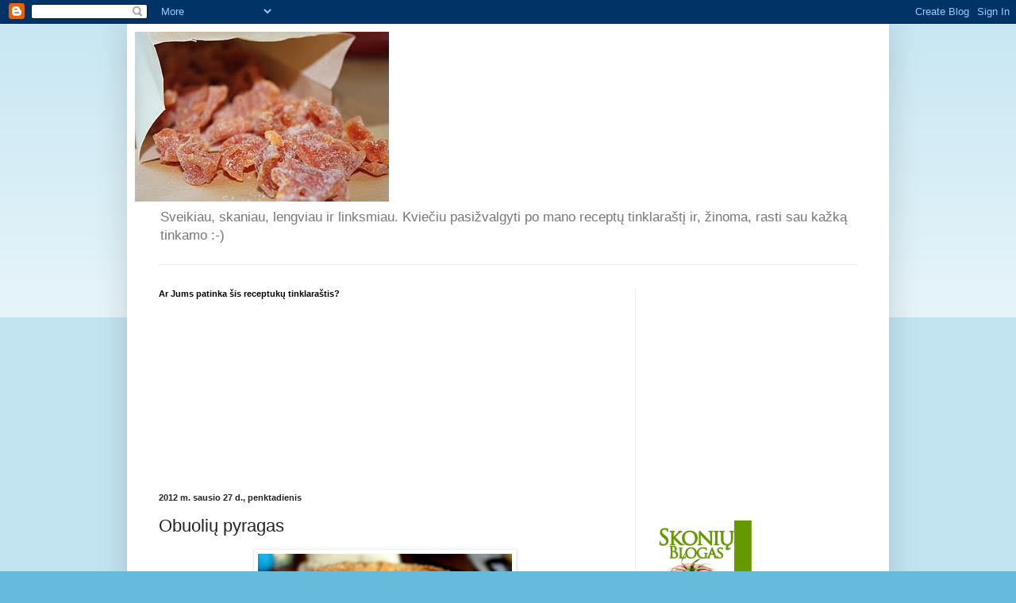

--- FILE ---
content_type: text/html; charset=UTF-8
request_url: https://neringosuzrasai.blogspot.com/2012/01/obuoliu-pyragas.html
body_size: 16083
content:
<!DOCTYPE html>
<html class='v2' dir='ltr' lang='lt'>
<head>
<link href='https://www.blogger.com/static/v1/widgets/335934321-css_bundle_v2.css' rel='stylesheet' type='text/css'/>
<meta content='width=1100' name='viewport'/>
<meta content='text/html; charset=UTF-8' http-equiv='Content-Type'/>
<meta content='blogger' name='generator'/>
<link href='https://neringosuzrasai.blogspot.com/favicon.ico' rel='icon' type='image/x-icon'/>
<link href='http://neringosuzrasai.blogspot.com/2012/01/obuoliu-pyragas.html' rel='canonical'/>
<link rel="alternate" type="application/atom+xml" title="Neringos užrašai - Atom" href="https://neringosuzrasai.blogspot.com/feeds/posts/default" />
<link rel="alternate" type="application/rss+xml" title="Neringos užrašai - RSS" href="https://neringosuzrasai.blogspot.com/feeds/posts/default?alt=rss" />
<link rel="service.post" type="application/atom+xml" title="Neringos užrašai - Atom" href="https://www.blogger.com/feeds/1225284130427721970/posts/default" />

<link rel="alternate" type="application/atom+xml" title="Neringos užrašai - Atom" href="https://neringosuzrasai.blogspot.com/feeds/5100912232988853315/comments/default" />
<!--Can't find substitution for tag [blog.ieCssRetrofitLinks]-->
<link href='https://blogger.googleusercontent.com/img/b/R29vZ2xl/AVvXsEjBkFqt1iqb9bh8FhkoH8enfs7hK-0DzR9KPloqh2P0ram61Y-I6h8dEqNdCAj111H17tjIh2kmf6TUTK0lrLM4VZkNv4hM4zLU-8RWE6Ir5vDsNglnVQJSAQclyb59alSmHThMARlTsm4/s320/IMG_2438.JPG' rel='image_src'/>
<meta content='http://neringosuzrasai.blogspot.com/2012/01/obuoliu-pyragas.html' property='og:url'/>
<meta content='Obuolių pyragas' property='og:title'/>
<meta content='Reikės: 4 kiaušiniai; 150 g cukraus; 70 g sviesto; 250 ml kefyro; 250 g miltų; 1 a.š. kepimo miltelių; 5 obuolių; Pyrago plutelei: pora šauk...' property='og:description'/>
<meta content='https://blogger.googleusercontent.com/img/b/R29vZ2xl/AVvXsEjBkFqt1iqb9bh8FhkoH8enfs7hK-0DzR9KPloqh2P0ram61Y-I6h8dEqNdCAj111H17tjIh2kmf6TUTK0lrLM4VZkNv4hM4zLU-8RWE6Ir5vDsNglnVQJSAQclyb59alSmHThMARlTsm4/w1200-h630-p-k-no-nu/IMG_2438.JPG' property='og:image'/>
<title>Neringos užrašai: Obuolių pyragas</title>
<style id='page-skin-1' type='text/css'><!--
/*
-----------------------------------------------
Blogger Template Style
Name:     Simple
Designer: Blogger
URL:      www.blogger.com
----------------------------------------------- */
/* Content
----------------------------------------------- */
body {
font: normal normal 12px Arial, Tahoma, Helvetica, FreeSans, sans-serif;
color: #222222;
background: #66bbdd none repeat scroll top left;
padding: 0 40px 40px 40px;
}
html body .region-inner {
min-width: 0;
max-width: 100%;
width: auto;
}
h2 {
font-size: 22px;
}
a:link {
text-decoration:none;
color: #2288bb;
}
a:visited {
text-decoration:none;
color: #888888;
}
a:hover {
text-decoration:underline;
color: #33aaff;
}
.body-fauxcolumn-outer .fauxcolumn-inner {
background: transparent url(https://resources.blogblog.com/blogblog/data/1kt/simple/body_gradient_tile_light.png) repeat scroll top left;
_background-image: none;
}
.body-fauxcolumn-outer .cap-top {
position: absolute;
z-index: 1;
height: 400px;
width: 100%;
}
.body-fauxcolumn-outer .cap-top .cap-left {
width: 100%;
background: transparent url(https://resources.blogblog.com/blogblog/data/1kt/simple/gradients_light.png) repeat-x scroll top left;
_background-image: none;
}
.content-outer {
-moz-box-shadow: 0 0 40px rgba(0, 0, 0, .15);
-webkit-box-shadow: 0 0 5px rgba(0, 0, 0, .15);
-goog-ms-box-shadow: 0 0 10px #333333;
box-shadow: 0 0 40px rgba(0, 0, 0, .15);
margin-bottom: 1px;
}
.content-inner {
padding: 10px 10px;
}
.content-inner {
background-color: #ffffff;
}
/* Header
----------------------------------------------- */
.header-outer {
background: transparent none repeat-x scroll 0 -400px;
_background-image: none;
}
.Header h1 {
font: normal normal 60px Arial, Tahoma, Helvetica, FreeSans, sans-serif;
color: #3399bb;
text-shadow: -1px -1px 1px rgba(0, 0, 0, .2);
}
.Header h1 a {
color: #3399bb;
}
.Header .description {
font-size: 140%;
color: #777777;
}
.header-inner .Header .titlewrapper {
padding: 22px 30px;
}
.header-inner .Header .descriptionwrapper {
padding: 0 30px;
}
/* Tabs
----------------------------------------------- */
.tabs-inner .section:first-child {
border-top: 1px solid #eeeeee;
}
.tabs-inner .section:first-child ul {
margin-top: -1px;
border-top: 1px solid #eeeeee;
border-left: 0 solid #eeeeee;
border-right: 0 solid #eeeeee;
}
.tabs-inner .widget ul {
background: #f5f5f5 url(https://resources.blogblog.com/blogblog/data/1kt/simple/gradients_light.png) repeat-x scroll 0 -800px;
_background-image: none;
border-bottom: 1px solid #eeeeee;
margin-top: 0;
margin-left: -30px;
margin-right: -30px;
}
.tabs-inner .widget li a {
display: inline-block;
padding: .6em 1em;
font: normal normal 14px Arial, Tahoma, Helvetica, FreeSans, sans-serif;
color: #999999;
border-left: 1px solid #ffffff;
border-right: 1px solid #eeeeee;
}
.tabs-inner .widget li:first-child a {
border-left: none;
}
.tabs-inner .widget li.selected a, .tabs-inner .widget li a:hover {
color: #000000;
background-color: #eeeeee;
text-decoration: none;
}
/* Columns
----------------------------------------------- */
.main-outer {
border-top: 0 solid #eeeeee;
}
.fauxcolumn-left-outer .fauxcolumn-inner {
border-right: 1px solid #eeeeee;
}
.fauxcolumn-right-outer .fauxcolumn-inner {
border-left: 1px solid #eeeeee;
}
/* Headings
----------------------------------------------- */
div.widget > h2,
div.widget h2.title {
margin: 0 0 1em 0;
font: normal bold 11px Arial, Tahoma, Helvetica, FreeSans, sans-serif;
color: #000000;
}
/* Widgets
----------------------------------------------- */
.widget .zippy {
color: #999999;
text-shadow: 2px 2px 1px rgba(0, 0, 0, .1);
}
.widget .popular-posts ul {
list-style: none;
}
/* Posts
----------------------------------------------- */
h2.date-header {
font: normal bold 11px Arial, Tahoma, Helvetica, FreeSans, sans-serif;
}
.date-header span {
background-color: transparent;
color: #222222;
padding: inherit;
letter-spacing: inherit;
margin: inherit;
}
.main-inner {
padding-top: 30px;
padding-bottom: 30px;
}
.main-inner .column-center-inner {
padding: 0 15px;
}
.main-inner .column-center-inner .section {
margin: 0 15px;
}
.post {
margin: 0 0 25px 0;
}
h3.post-title, .comments h4 {
font: normal normal 22px Arial, Tahoma, Helvetica, FreeSans, sans-serif;
margin: .75em 0 0;
}
.post-body {
font-size: 110%;
line-height: 1.4;
position: relative;
}
.post-body img, .post-body .tr-caption-container, .Profile img, .Image img,
.BlogList .item-thumbnail img {
padding: 2px;
background: #ffffff;
border: 1px solid #eeeeee;
-moz-box-shadow: 1px 1px 5px rgba(0, 0, 0, .1);
-webkit-box-shadow: 1px 1px 5px rgba(0, 0, 0, .1);
box-shadow: 1px 1px 5px rgba(0, 0, 0, .1);
}
.post-body img, .post-body .tr-caption-container {
padding: 5px;
}
.post-body .tr-caption-container {
color: #222222;
}
.post-body .tr-caption-container img {
padding: 0;
background: transparent;
border: none;
-moz-box-shadow: 0 0 0 rgba(0, 0, 0, .1);
-webkit-box-shadow: 0 0 0 rgba(0, 0, 0, .1);
box-shadow: 0 0 0 rgba(0, 0, 0, .1);
}
.post-header {
margin: 0 0 1.5em;
line-height: 1.6;
font-size: 90%;
}
.post-footer {
margin: 20px -2px 0;
padding: 5px 10px;
color: #666666;
background-color: #f9f9f9;
border-bottom: 1px solid #eeeeee;
line-height: 1.6;
font-size: 90%;
}
#comments .comment-author {
padding-top: 1.5em;
border-top: 1px solid #eeeeee;
background-position: 0 1.5em;
}
#comments .comment-author:first-child {
padding-top: 0;
border-top: none;
}
.avatar-image-container {
margin: .2em 0 0;
}
#comments .avatar-image-container img {
border: 1px solid #eeeeee;
}
/* Comments
----------------------------------------------- */
.comments .comments-content .icon.blog-author {
background-repeat: no-repeat;
background-image: url([data-uri]);
}
.comments .comments-content .loadmore a {
border-top: 1px solid #999999;
border-bottom: 1px solid #999999;
}
.comments .comment-thread.inline-thread {
background-color: #f9f9f9;
}
.comments .continue {
border-top: 2px solid #999999;
}
/* Accents
---------------------------------------------- */
.section-columns td.columns-cell {
border-left: 1px solid #eeeeee;
}
.blog-pager {
background: transparent none no-repeat scroll top center;
}
.blog-pager-older-link, .home-link,
.blog-pager-newer-link {
background-color: #ffffff;
padding: 5px;
}
.footer-outer {
border-top: 0 dashed #bbbbbb;
}
/* Mobile
----------------------------------------------- */
body.mobile  {
background-size: auto;
}
.mobile .body-fauxcolumn-outer {
background: transparent none repeat scroll top left;
}
.mobile .body-fauxcolumn-outer .cap-top {
background-size: 100% auto;
}
.mobile .content-outer {
-webkit-box-shadow: 0 0 3px rgba(0, 0, 0, .15);
box-shadow: 0 0 3px rgba(0, 0, 0, .15);
}
.mobile .tabs-inner .widget ul {
margin-left: 0;
margin-right: 0;
}
.mobile .post {
margin: 0;
}
.mobile .main-inner .column-center-inner .section {
margin: 0;
}
.mobile .date-header span {
padding: 0.1em 10px;
margin: 0 -10px;
}
.mobile h3.post-title {
margin: 0;
}
.mobile .blog-pager {
background: transparent none no-repeat scroll top center;
}
.mobile .footer-outer {
border-top: none;
}
.mobile .main-inner, .mobile .footer-inner {
background-color: #ffffff;
}
.mobile-index-contents {
color: #222222;
}
.mobile-link-button {
background-color: #2288bb;
}
.mobile-link-button a:link, .mobile-link-button a:visited {
color: #ffffff;
}
.mobile .tabs-inner .section:first-child {
border-top: none;
}
.mobile .tabs-inner .PageList .widget-content {
background-color: #eeeeee;
color: #000000;
border-top: 1px solid #eeeeee;
border-bottom: 1px solid #eeeeee;
}
.mobile .tabs-inner .PageList .widget-content .pagelist-arrow {
border-left: 1px solid #eeeeee;
}

--></style>
<style id='template-skin-1' type='text/css'><!--
body {
min-width: 960px;
}
.content-outer, .content-fauxcolumn-outer, .region-inner {
min-width: 960px;
max-width: 960px;
_width: 960px;
}
.main-inner .columns {
padding-left: 0;
padding-right: 310px;
}
.main-inner .fauxcolumn-center-outer {
left: 0;
right: 310px;
/* IE6 does not respect left and right together */
_width: expression(this.parentNode.offsetWidth -
parseInt("0") -
parseInt("310px") + 'px');
}
.main-inner .fauxcolumn-left-outer {
width: 0;
}
.main-inner .fauxcolumn-right-outer {
width: 310px;
}
.main-inner .column-left-outer {
width: 0;
right: 100%;
margin-left: -0;
}
.main-inner .column-right-outer {
width: 310px;
margin-right: -310px;
}
#layout {
min-width: 0;
}
#layout .content-outer {
min-width: 0;
width: 800px;
}
#layout .region-inner {
min-width: 0;
width: auto;
}
body#layout div.add_widget {
padding: 8px;
}
body#layout div.add_widget a {
margin-left: 32px;
}
--></style>
<link href='https://www.blogger.com/dyn-css/authorization.css?targetBlogID=1225284130427721970&amp;zx=b88619c8-0f12-42e8-b49d-0f7105bc02a5' media='none' onload='if(media!=&#39;all&#39;)media=&#39;all&#39;' rel='stylesheet'/><noscript><link href='https://www.blogger.com/dyn-css/authorization.css?targetBlogID=1225284130427721970&amp;zx=b88619c8-0f12-42e8-b49d-0f7105bc02a5' rel='stylesheet'/></noscript>
<meta name='google-adsense-platform-account' content='ca-host-pub-1556223355139109'/>
<meta name='google-adsense-platform-domain' content='blogspot.com'/>

</head>
<body class='loading variant-pale'>
<div class='navbar section' id='navbar' name='Naršymo juosta'><div class='widget Navbar' data-version='1' id='Navbar1'><script type="text/javascript">
    function setAttributeOnload(object, attribute, val) {
      if(window.addEventListener) {
        window.addEventListener('load',
          function(){ object[attribute] = val; }, false);
      } else {
        window.attachEvent('onload', function(){ object[attribute] = val; });
      }
    }
  </script>
<div id="navbar-iframe-container"></div>
<script type="text/javascript" src="https://apis.google.com/js/platform.js"></script>
<script type="text/javascript">
      gapi.load("gapi.iframes:gapi.iframes.style.bubble", function() {
        if (gapi.iframes && gapi.iframes.getContext) {
          gapi.iframes.getContext().openChild({
              url: 'https://www.blogger.com/navbar/1225284130427721970?po\x3d5100912232988853315\x26origin\x3dhttps://neringosuzrasai.blogspot.com',
              where: document.getElementById("navbar-iframe-container"),
              id: "navbar-iframe"
          });
        }
      });
    </script><script type="text/javascript">
(function() {
var script = document.createElement('script');
script.type = 'text/javascript';
script.src = '//pagead2.googlesyndication.com/pagead/js/google_top_exp.js';
var head = document.getElementsByTagName('head')[0];
if (head) {
head.appendChild(script);
}})();
</script>
</div></div>
<div class='body-fauxcolumns'>
<div class='fauxcolumn-outer body-fauxcolumn-outer'>
<div class='cap-top'>
<div class='cap-left'></div>
<div class='cap-right'></div>
</div>
<div class='fauxborder-left'>
<div class='fauxborder-right'></div>
<div class='fauxcolumn-inner'>
</div>
</div>
<div class='cap-bottom'>
<div class='cap-left'></div>
<div class='cap-right'></div>
</div>
</div>
</div>
<div class='content'>
<div class='content-fauxcolumns'>
<div class='fauxcolumn-outer content-fauxcolumn-outer'>
<div class='cap-top'>
<div class='cap-left'></div>
<div class='cap-right'></div>
</div>
<div class='fauxborder-left'>
<div class='fauxborder-right'></div>
<div class='fauxcolumn-inner'>
</div>
</div>
<div class='cap-bottom'>
<div class='cap-left'></div>
<div class='cap-right'></div>
</div>
</div>
</div>
<div class='content-outer'>
<div class='content-cap-top cap-top'>
<div class='cap-left'></div>
<div class='cap-right'></div>
</div>
<div class='fauxborder-left content-fauxborder-left'>
<div class='fauxborder-right content-fauxborder-right'></div>
<div class='content-inner'>
<header>
<div class='header-outer'>
<div class='header-cap-top cap-top'>
<div class='cap-left'></div>
<div class='cap-right'></div>
</div>
<div class='fauxborder-left header-fauxborder-left'>
<div class='fauxborder-right header-fauxborder-right'></div>
<div class='region-inner header-inner'>
<div class='header section' id='header' name='Antraštė'><div class='widget Header' data-version='1' id='Header1'>
<div id='header-inner'>
<a href='https://neringosuzrasai.blogspot.com/' style='display: block'>
<img alt='Neringos užrašai' height='214px; ' id='Header1_headerimg' src='https://blogger.googleusercontent.com/img/b/R29vZ2xl/AVvXsEhJWW16lnQsI3Xh-F7an9H0FFnGZu6HyzGwUKiNPL9BInr02LcphKS6NqNeZ1lOAUfGIbhHTcOnICLgHs-T8eZXm1sNoFFe5t7U_Q3u2bp7GH-6wRjuK_0fFuIdlz5MV28hnsheEQyaDihm/s752/316429_305709682781923_201670095_n.jpg' style='display: block' width='320px; '/>
</a>
<div class='descriptionwrapper'>
<p class='description'><span>                        Sveikiau, skaniau, lengviau ir linksmiau. Kviečiu pasižvalgyti po mano receptų tinklaraštį ir, žinoma, rasti sau kažką tinkamo :-)</span></p>
</div>
</div>
</div></div>
</div>
</div>
<div class='header-cap-bottom cap-bottom'>
<div class='cap-left'></div>
<div class='cap-right'></div>
</div>
</div>
</header>
<div class='tabs-outer'>
<div class='tabs-cap-top cap-top'>
<div class='cap-left'></div>
<div class='cap-right'></div>
</div>
<div class='fauxborder-left tabs-fauxborder-left'>
<div class='fauxborder-right tabs-fauxborder-right'></div>
<div class='region-inner tabs-inner'>
<div class='tabs no-items section' id='crosscol' name='Kryžminis stulpelis'></div>
<div class='tabs no-items section' id='crosscol-overflow' name='Cross-Column 2'></div>
</div>
</div>
<div class='tabs-cap-bottom cap-bottom'>
<div class='cap-left'></div>
<div class='cap-right'></div>
</div>
</div>
<div class='main-outer'>
<div class='main-cap-top cap-top'>
<div class='cap-left'></div>
<div class='cap-right'></div>
</div>
<div class='fauxborder-left main-fauxborder-left'>
<div class='fauxborder-right main-fauxborder-right'></div>
<div class='region-inner main-inner'>
<div class='columns fauxcolumns'>
<div class='fauxcolumn-outer fauxcolumn-center-outer'>
<div class='cap-top'>
<div class='cap-left'></div>
<div class='cap-right'></div>
</div>
<div class='fauxborder-left'>
<div class='fauxborder-right'></div>
<div class='fauxcolumn-inner'>
</div>
</div>
<div class='cap-bottom'>
<div class='cap-left'></div>
<div class='cap-right'></div>
</div>
</div>
<div class='fauxcolumn-outer fauxcolumn-left-outer'>
<div class='cap-top'>
<div class='cap-left'></div>
<div class='cap-right'></div>
</div>
<div class='fauxborder-left'>
<div class='fauxborder-right'></div>
<div class='fauxcolumn-inner'>
</div>
</div>
<div class='cap-bottom'>
<div class='cap-left'></div>
<div class='cap-right'></div>
</div>
</div>
<div class='fauxcolumn-outer fauxcolumn-right-outer'>
<div class='cap-top'>
<div class='cap-left'></div>
<div class='cap-right'></div>
</div>
<div class='fauxborder-left'>
<div class='fauxborder-right'></div>
<div class='fauxcolumn-inner'>
</div>
</div>
<div class='cap-bottom'>
<div class='cap-left'></div>
<div class='cap-right'></div>
</div>
</div>
<!-- corrects IE6 width calculation -->
<div class='columns-inner'>
<div class='column-center-outer'>
<div class='column-center-inner'>
<div class='main section' id='main' name='Pagrindinis'><div class='widget Poll' data-version='1' id='Poll1'>
<h2 class='title'>Ar Jums patinka šis receptukų tinklaraštis?</h2>
<div class='widget-content'>
<iframe allowtransparency='true' frameborder='0' height='200' name='poll-widget1378162939550545884' style='border:none; width:100%;'></iframe>
<div class='clear'></div>
</div>
</div><div class='widget Blog' data-version='1' id='Blog1'>
<div class='blog-posts hfeed'>

          <div class="date-outer">
        
<h2 class='date-header'><span>2012 m. sausio 27 d., penktadienis</span></h2>

          <div class="date-posts">
        
<div class='post-outer'>
<div class='post hentry uncustomized-post-template' itemprop='blogPost' itemscope='itemscope' itemtype='http://schema.org/BlogPosting'>
<meta content='https://blogger.googleusercontent.com/img/b/R29vZ2xl/AVvXsEjBkFqt1iqb9bh8FhkoH8enfs7hK-0DzR9KPloqh2P0ram61Y-I6h8dEqNdCAj111H17tjIh2kmf6TUTK0lrLM4VZkNv4hM4zLU-8RWE6Ir5vDsNglnVQJSAQclyb59alSmHThMARlTsm4/s320/IMG_2438.JPG' itemprop='image_url'/>
<meta content='1225284130427721970' itemprop='blogId'/>
<meta content='5100912232988853315' itemprop='postId'/>
<a name='5100912232988853315'></a>
<h3 class='post-title entry-title' itemprop='name'>
Obuolių pyragas
</h3>
<div class='post-header'>
<div class='post-header-line-1'></div>
</div>
<div class='post-body entry-content' id='post-body-5100912232988853315' itemprop='description articleBody'>
<a href="https://blogger.googleusercontent.com/img/b/R29vZ2xl/AVvXsEjBkFqt1iqb9bh8FhkoH8enfs7hK-0DzR9KPloqh2P0ram61Y-I6h8dEqNdCAj111H17tjIh2kmf6TUTK0lrLM4VZkNv4hM4zLU-8RWE6Ir5vDsNglnVQJSAQclyb59alSmHThMARlTsm4/s1600/IMG_2438.JPG"><img alt="" border="0" id="BLOGGER_PHOTO_ID_5702292732431688114" src="https://blogger.googleusercontent.com/img/b/R29vZ2xl/AVvXsEjBkFqt1iqb9bh8FhkoH8enfs7hK-0DzR9KPloqh2P0ram61Y-I6h8dEqNdCAj111H17tjIh2kmf6TUTK0lrLM4VZkNv4hM4zLU-8RWE6Ir5vDsNglnVQJSAQclyb59alSmHThMARlTsm4/s320/IMG_2438.JPG" style="display:block; margin:0px auto 10px; text-align:center;cursor:pointer; cursor:hand;width: 320px; height: 214px;" /></a><br /><br />Reikės:<br />4 kiaušiniai;<br />150 g cukraus;<br />70 g sviesto;<br />250 ml kefyro;<br />250 g miltų;<br />1 a.š. kepimo miltelių;<br />5 obuolių;<br /><br />Pyrago plutelei:<br />pora šaukštų džiuvesėlių;<br />pora šaukštų rudojo cukraus.<br /><br />Kiaušinius išplakame su cukrumi.<br />Sviestą išlydome ir supilame į kiaušinius. Išmaišome. Supilame kefyrą ir išplakame. Pilame miltus ir kepimo miltelius. Išmaišome. Supjaustome gabaliukais obuolius (didesniais ir mažesniais) ir supilame į tešlą. Gerai išmaišome. <br />Tešlą pilame į formą. Džiuvėsius išmaišome su ruduoju cukrumi ir apipilame ant pyrago viršaus.<br />Kepame 180C orkaitėje apie pusvalandį.<br />Pyragas gaunasi tikrai nemažas. Kitą kartą kepčiau iš per pus mažesnės normos. <br />Skonis pyrago puikus - drėgnas, pilnas obuolių.<br /><br />Receptas (Paprastas obuolių pyragas)pagal pirmą Beatos knygą.
<div style='clear: both;'></div>
</div>
<div class='post-footer'>
<div class='post-footer-line post-footer-line-1'>
<span class='post-author vcard'>
Pranešimą parašė
<span class='fn' itemprop='author' itemscope='itemscope' itemtype='http://schema.org/Person'>
<meta content='https://www.blogger.com/profile/14384972235954691988' itemprop='url'/>
<a class='g-profile' href='https://www.blogger.com/profile/14384972235954691988' rel='author' title='author profile'>
<span itemprop='name'>Neringa</span>
</a>
</span>
</span>
<span class='post-timestamp'>
ties
<meta content='http://neringosuzrasai.blogspot.com/2012/01/obuoliu-pyragas.html' itemprop='url'/>
<a class='timestamp-link' href='https://neringosuzrasai.blogspot.com/2012/01/obuoliu-pyragas.html' rel='bookmark' title='permanent link'><abbr class='published' itemprop='datePublished' title='2012-01-27T13:56:00+02:00'>13:56</abbr></a>
</span>
<span class='post-comment-link'>
</span>
<span class='post-icons'>
<span class='item-control blog-admin pid-816724771'>
<a href='https://www.blogger.com/post-edit.g?blogID=1225284130427721970&postID=5100912232988853315&from=pencil' title='Redaguoti pranešimą'>
<img alt='' class='icon-action' height='18' src='https://resources.blogblog.com/img/icon18_edit_allbkg.gif' width='18'/>
</a>
</span>
</span>
<div class='post-share-buttons goog-inline-block'>
<a class='goog-inline-block share-button sb-email' href='https://www.blogger.com/share-post.g?blogID=1225284130427721970&postID=5100912232988853315&target=email' target='_blank' title='Siųsti el. paštu
'><span class='share-button-link-text'>Siųsti el. paštu
</span></a><a class='goog-inline-block share-button sb-blog' href='https://www.blogger.com/share-post.g?blogID=1225284130427721970&postID=5100912232988853315&target=blog' onclick='window.open(this.href, "_blank", "height=270,width=475"); return false;' target='_blank' title='BlogThis!'><span class='share-button-link-text'>BlogThis!</span></a><a class='goog-inline-block share-button sb-twitter' href='https://www.blogger.com/share-post.g?blogID=1225284130427721970&postID=5100912232988853315&target=twitter' target='_blank' title='Bendrinti sistemoje X'><span class='share-button-link-text'>Bendrinti sistemoje X</span></a><a class='goog-inline-block share-button sb-facebook' href='https://www.blogger.com/share-post.g?blogID=1225284130427721970&postID=5100912232988853315&target=facebook' onclick='window.open(this.href, "_blank", "height=430,width=640"); return false;' target='_blank' title='Bendrinti sistemoje „Facebook“'><span class='share-button-link-text'>Bendrinti sistemoje &#8222;Facebook&#8220;</span></a><a class='goog-inline-block share-button sb-pinterest' href='https://www.blogger.com/share-post.g?blogID=1225284130427721970&postID=5100912232988853315&target=pinterest' target='_blank' title='Bendrinti sistemoje „Pinterest“'><span class='share-button-link-text'>Bendrinti sistemoje &#8222;Pinterest&#8220;</span></a>
</div>
</div>
<div class='post-footer-line post-footer-line-2'>
<span class='post-labels'>
žymės:
<a href='https://neringosuzrasai.blogspot.com/search/label/Pyragai' rel='tag'>Pyragai</a>
</span>
</div>
<div class='post-footer-line post-footer-line-3'>
<span class='post-location'>
</span>
</div>
</div>
</div>
<div class='comments' id='comments'>
<a name='comments'></a>
<h4>Komentarų nėra:</h4>
<div id='Blog1_comments-block-wrapper'>
<dl class='avatar-comment-indent' id='comments-block'>
</dl>
</div>
<p class='comment-footer'>
<div class='comment-form'>
<a name='comment-form'></a>
<h4 id='comment-post-message'>Rašyti komentarą</h4>
<p>
</p>
<a href='https://www.blogger.com/comment/frame/1225284130427721970?po=5100912232988853315&hl=lt&saa=85391&origin=https://neringosuzrasai.blogspot.com' id='comment-editor-src'></a>
<iframe allowtransparency='true' class='blogger-iframe-colorize blogger-comment-from-post' frameborder='0' height='410px' id='comment-editor' name='comment-editor' src='' width='100%'></iframe>
<script src='https://www.blogger.com/static/v1/jsbin/2830521187-comment_from_post_iframe.js' type='text/javascript'></script>
<script type='text/javascript'>
      BLOG_CMT_createIframe('https://www.blogger.com/rpc_relay.html');
    </script>
</div>
</p>
</div>
</div>

        </div></div>
      
</div>
<div class='blog-pager' id='blog-pager'>
<span id='blog-pager-newer-link'>
<a class='blog-pager-newer-link' href='https://neringosuzrasai.blogspot.com/2012/01/ryziu-salotos.html' id='Blog1_blog-pager-newer-link' title='Naujesnis pranešimas'>Naujesnis pranešimas</a>
</span>
<span id='blog-pager-older-link'>
<a class='blog-pager-older-link' href='https://neringosuzrasai.blogspot.com/2012/01/namine-varskyte.html' id='Blog1_blog-pager-older-link' title='Senesnis pranešimas'>Senesnis pranešimas</a>
</span>
<a class='home-link' href='https://neringosuzrasai.blogspot.com/'>Pradinis puslapis</a>
</div>
<div class='clear'></div>
<div class='post-feeds'>
<div class='feed-links'>
Užsisakykite:
<a class='feed-link' href='https://neringosuzrasai.blogspot.com/feeds/5100912232988853315/comments/default' target='_blank' type='application/atom+xml'>Rašyti komentarus (Atom)</a>
</div>
</div>
</div></div>
</div>
</div>
<div class='column-left-outer'>
<div class='column-left-inner'>
<aside>
</aside>
</div>
</div>
<div class='column-right-outer'>
<div class='column-right-inner'>
<aside>
<div class='sidebar section' id='sidebar-right-1'><div class='widget HTML' data-version='1' id='HTML2'>
<div class='widget-content'>
<iframe src="//www.facebook.com/plugins/likebox.php?href=http%3A%2F%2Fwww.facebook.com%2Fpages%2FNeringos-u%25C5%25BEra%25C5%25A1ai%2F305709179448640&amp;width=292&amp;height=258&amp;colorscheme=light&amp;show_faces=true&amp;border_color&amp;stream=false&amp;header=false" scrolling="no" frameborder="0" style="border:none; overflow:hidden; width:292px; height:258px;" allowtransparency="true"></iframe>
</div>
<div class='clear'></div>
</div><div class='widget HTML' data-version='1' id='HTML3'>
<div class='widget-content'>
<a target="_blank" href="http://skoniublogas.lt" ><img src="https://lh3.googleusercontent.com/blogger_img_proxy/AEn0k_s1ASzzGUhc4fFqFjaOfh-h07cyVC6bFVPBPVrN7Aa4rFryriJvp8epzPLP52gg8_-78x6zycBNiAVGn51rhzxhwHUW7QJXX2edkODOgDFYj2N2EqMh0_C2htWI5AFTgWwj2iUQuDU=s0-d" border="0" alt="Prisijunk ir tu!" border="0" width="120" height="160"></a>
</div>
<div class='clear'></div>
</div>
<div class='widget PopularPosts' data-version='1' id='PopularPosts1'>
<h2>Populiarūs įrašai</h2>
<div class='widget-content popular-posts'>
<ul>
<li>
<div class='item-thumbnail-only'>
<div class='item-thumbnail'>
<a href='https://neringosuzrasai.blogspot.com/2015/05/sezamu-pienas.html' target='_blank'>
<img alt='' border='0' src='https://blogger.googleusercontent.com/img/b/R29vZ2xl/AVvXsEhEurqvL82dqFlQKLC_z5zGQqH85Js6hPRtMoPBs-Z41zgnuklHI-vQkqGdfJNHWyyhJq4RLusY-mv40zc4bFuDUXWBtWkPSQSBu5hVdItR-8hWfT-pnfBy3uenywZmkr4anYTFisnyZTQ6/w72-h72-p-k-no-nu/IMG_0321.JPG'/>
</a>
</div>
<div class='item-title'><a href='https://neringosuzrasai.blogspot.com/2015/05/sezamu-pienas.html'>Sezamų pienas</a></div>
</div>
<div style='clear: both;'></div>
</li>
<li>
<div class='item-thumbnail-only'>
<div class='item-thumbnail'>
<a href='https://neringosuzrasai.blogspot.com/2016/08/bulviu-ir-varskes-pirsteliai.html' target='_blank'>
<img alt='' border='0' src='https://blogger.googleusercontent.com/img/b/R29vZ2xl/AVvXsEh8x5iFCVYXua5c_Be66pWD77U1mzJkYVqsPk150GM0q1zR4csnLCVxZWIhBhwRoG7U1sV19VRydrOnBJmn2Vb6CUZHPFDvIol6ToVvkDoT1KM5lcwymCVbxyJgIQHnM051OcLQ7KOmbT1n/w72-h72-p-k-no-nu/IMG_20160811_141404.jpg'/>
</a>
</div>
<div class='item-title'><a href='https://neringosuzrasai.blogspot.com/2016/08/bulviu-ir-varskes-pirsteliai.html'>Bulvių ir varškės piršteliai</a></div>
</div>
<div style='clear: both;'></div>
</li>
<li>
<div class='item-thumbnail-only'>
<div class='item-thumbnail'>
<a href='https://neringosuzrasai.blogspot.com/2012/01/grudetos-varskes-apkepas-su-obuoliais.html' target='_blank'>
<img alt='' border='0' src='https://blogger.googleusercontent.com/img/b/R29vZ2xl/AVvXsEjJra205uZuGZvGzi8So1jquKNNamEhVkr2utYN_3b6vaQyRK9FlmE1S3rCo68JIZ0lF8ZnTiVx2K-T-C14Xz90UkqMtK0W-35o5-6_h1p538zr6YDf-zGKc_BSVjI29wZbcDdNafG_WuY/w72-h72-p-k-no-nu/IMG_2413.JPG'/>
</a>
</div>
<div class='item-title'><a href='https://neringosuzrasai.blogspot.com/2012/01/grudetos-varskes-apkepas-su-obuoliais.html'>Grūdėtos varškės apkepas su obuoliais</a></div>
</div>
<div style='clear: both;'></div>
</li>
<li>
<div class='item-thumbnail-only'>
<div class='item-thumbnail'>
<a href='https://neringosuzrasai.blogspot.com/2014/08/mesos-spurgos.html' target='_blank'>
<img alt='' border='0' src='https://blogger.googleusercontent.com/img/b/R29vZ2xl/AVvXsEhwhWyZlZcLX1QfiJLbJL2W87Y4zxns7HGnW7X55BGY5vyXpIj6t9MaWjpDH09qBV2CXNp40LbnQZEvXbr2m31weLAYFrGqvN1WdFw_EPNrL1k5zds-UfXfr2rIoztCMyfgSh_YTlohQsjr/w72-h72-p-k-no-nu/IMG_20140827_180232.jpg'/>
</a>
</div>
<div class='item-title'><a href='https://neringosuzrasai.blogspot.com/2014/08/mesos-spurgos.html'>Mėsos spurgos</a></div>
</div>
<div style='clear: both;'></div>
</li>
</ul>
<div class='clear'></div>
</div>
</div><div class='widget Stats' data-version='1' id='Stats1'>
<h2>Interneto puslapio peržiūrų skaičius</h2>
<div class='widget-content'>
<div id='Stats1_content' style='display: none;'>
<script src='https://www.gstatic.com/charts/loader.js' type='text/javascript'></script>
<span id='Stats1_sparklinespan' style='display:inline-block; width:75px; height:30px'></span>
<span class='counter-wrapper graph-counter-wrapper' id='Stats1_totalCount'>
</span>
<div class='clear'></div>
</div>
</div>
</div><div class='widget Label' data-version='1' id='Label1'>
<h2>Etiketės</h2>
<div class='widget-content list-label-widget-content'>
<ul>
<li>
<a dir='ltr' href='https://neringosuzrasai.blogspot.com/search/label/Bandel%C4%97s%20ir%20mieliniai%20%20kepiniai'>Bandelės ir mieliniai  kepiniai</a>
<span dir='ltr'>(42)</span>
</li>
<li>
<a dir='ltr' href='https://neringosuzrasai.blogspot.com/search/label/Blynai'>Blynai</a>
<span dir='ltr'>(89)</span>
</li>
<li>
<a dir='ltr' href='https://neringosuzrasai.blogspot.com/search/label/Bulvi%C5%B3%20patiekalai'>Bulvių patiekalai</a>
<span dir='ltr'>(37)</span>
</li>
<li>
<a dir='ltr' href='https://neringosuzrasai.blogspot.com/search/label/Dar%C5%BEovi%C5%B3%20patiekalai'>Daržovių patiekalai</a>
<span dir='ltr'>(6)</span>
</li>
<li>
<a dir='ltr' href='https://neringosuzrasai.blogspot.com/search/label/desertai'>desertai</a>
<span dir='ltr'>(2)</span>
</li>
<li>
<a dir='ltr' href='https://neringosuzrasai.blogspot.com/search/label/Duona'>Duona</a>
<span dir='ltr'>(28)</span>
</li>
<li>
<a dir='ltr' href='https://neringosuzrasai.blogspot.com/search/label/gamtoje'>gamtoje</a>
<span dir='ltr'>(1)</span>
</li>
<li>
<a dir='ltr' href='https://neringosuzrasai.blogspot.com/search/label/G%C4%97rimai'>Gėrimai</a>
<span dir='ltr'>(12)</span>
</li>
<li>
<a dir='ltr' href='https://neringosuzrasai.blogspot.com/search/label/Kal%C4%97diniai%20kepiniai'>Kalėdiniai kepiniai</a>
<span dir='ltr'>(9)</span>
</li>
<li>
<a dir='ltr' href='https://neringosuzrasai.blogspot.com/search/label/Kita'>Kita</a>
<span dir='ltr'>(189)</span>
</li>
<li>
<a dir='ltr' href='https://neringosuzrasai.blogspot.com/search/label/Konservavimas'>Konservavimas</a>
<span dir='ltr'>(20)</span>
</li>
<li>
<a dir='ltr' href='https://neringosuzrasai.blogspot.com/search/label/Ko%C5%A1%C4%97s'>Košės</a>
<span dir='ltr'>(28)</span>
</li>
<li>
<a dir='ltr' href='https://neringosuzrasai.blogspot.com/search/label/kruop%C5%B3%20patiekalai'>kruopų patiekalai</a>
<span dir='ltr'>(22)</span>
</li>
<li>
<a dir='ltr' href='https://neringosuzrasai.blogspot.com/search/label/Ledai'>Ledai</a>
<span dir='ltr'>(17)</span>
</li>
<li>
<a dir='ltr' href='https://neringosuzrasai.blogspot.com/search/label/M%C4%97sa'>Mėsa</a>
<span dir='ltr'>(263)</span>
</li>
<li>
<a dir='ltr' href='https://neringosuzrasai.blogspot.com/search/label/pieno%20gamyba'>pieno gamyba</a>
<span dir='ltr'>(4)</span>
</li>
<li>
<a dir='ltr' href='https://neringosuzrasai.blogspot.com/search/label/Pieno%20produktai'>Pieno produktai</a>
<span dir='ltr'>(2)</span>
</li>
<li>
<a dir='ltr' href='https://neringosuzrasai.blogspot.com/search/label/pietus%20be%20mesos'>pietus be mesos</a>
<span dir='ltr'>(71)</span>
</li>
<li>
<a dir='ltr' href='https://neringosuzrasai.blogspot.com/search/label/Pyragai'>Pyragai</a>
<span dir='ltr'>(265)</span>
</li>
<li>
<a dir='ltr' href='https://neringosuzrasai.blogspot.com/search/label/Pusry%C4%8Diai'>Pusryčiai</a>
<span dir='ltr'>(2)</span>
</li>
<li>
<a dir='ltr' href='https://neringosuzrasai.blogspot.com/search/label/salotos'>salotos</a>
<span dir='ltr'>(102)</span>
</li>
<li>
<a dir='ltr' href='https://neringosuzrasai.blogspot.com/search/label/Sausainiai'>Sausainiai</a>
<span dir='ltr'>(147)</span>
</li>
<li>
<a dir='ltr' href='https://neringosuzrasai.blogspot.com/search/label/Sriubos'>Sriubos</a>
<span dir='ltr'>(99)</span>
</li>
<li>
<a dir='ltr' href='https://neringosuzrasai.blogspot.com/search/label/sumu%C5%A1tiniai'>sumuštiniai</a>
<span dir='ltr'>(12)</span>
</li>
<li>
<a dir='ltr' href='https://neringosuzrasai.blogspot.com/search/label/Tortai'>Tortai</a>
<span dir='ltr'>(59)</span>
</li>
<li>
<a dir='ltr' href='https://neringosuzrasai.blogspot.com/search/label/uogien%C4%97s'>uogienės</a>
<span dir='ltr'>(2)</span>
</li>
<li>
<a dir='ltr' href='https://neringosuzrasai.blogspot.com/search/label/u%C5%BEtep%C4%97l%C4%97s'>užtepėlės</a>
<span dir='ltr'>(16)</span>
</li>
<li>
<a dir='ltr' href='https://neringosuzrasai.blogspot.com/search/label/vafliai'>vafliai</a>
<span dir='ltr'>(1)</span>
</li>
<li>
<a dir='ltr' href='https://neringosuzrasai.blogspot.com/search/label/vakarien%C4%97'>vakarienė</a>
<span dir='ltr'>(3)</span>
</li>
<li>
<a dir='ltr' href='https://neringosuzrasai.blogspot.com/search/label/Var%C5%A1k%C4%97s%20patiekalai'>Varškės patiekalai</a>
<span dir='ltr'>(75)</span>
</li>
<li>
<a dir='ltr' href='https://neringosuzrasai.blogspot.com/search/label/vyniotinis'>vyniotinis</a>
<span dir='ltr'>(1)</span>
</li>
<li>
<a dir='ltr' href='https://neringosuzrasai.blogspot.com/search/label/vi%C5%A1tiena'>vištiena</a>
<span dir='ltr'>(101)</span>
</li>
<li>
<a dir='ltr' href='https://neringosuzrasai.blogspot.com/search/label/%C5%BDel%C4%97'>Želė</a>
<span dir='ltr'>(3)</span>
</li>
<li>
<a dir='ltr' href='https://neringosuzrasai.blogspot.com/search/label/%C5%BDuvies%20patiekalai'>Žuvies patiekalai</a>
<span dir='ltr'>(17)</span>
</li>
</ul>
<div class='clear'></div>
</div>
</div><div class='widget BlogList' data-version='1' id='BlogList1'>
<h2 class='title'>Mano tinklaraščių sąrašas</h2>
<div class='widget-content'>
<div class='blog-list-container' id='BlogList1_container'>
<ul id='BlogList1_blogs'>
<li style='display: block;'>
<div class='blog-icon'>
<img data-lateloadsrc='https://lh3.googleusercontent.com/blogger_img_proxy/AEn0k_v3bsbFieUDsb2YW9LoU4WpSpEGpfF0Di5GYTJ3c2JPs1IuO86cJ-XRd10HDPpnjtwPWSkK-uu3RwRcqqs1LEzA=s16-w16-h16' height='16' width='16'/>
</div>
<div class='blog-content'>
<div class='blog-title'>
<a href='https://gaminam.lt' target='_blank'>
Receptai - Gaminam.lt</a>
</div>
<div class='item-content'>
<span class='item-title'>
<a href='https://gaminam.lt/saltai-rukyta-kiaulienos-sonine-nugarine-kamado/' target='_blank'>
Šaltai rūkyta kiaulienos šoninė, nugarinė Kamado
</a>
</span>
<div class='item-time'>
Prieš 4 metus
</div>
</div>
</div>
<div style='clear: both;'></div>
</li>
</ul>
<div class='clear'></div>
</div>
</div>
</div></div>
<table border='0' cellpadding='0' cellspacing='0' class='section-columns columns-2'>
<tbody>
<tr>
<td class='first columns-cell'>
<div class='sidebar section' id='sidebar-right-2-1'><div class='widget Profile' data-version='1' id='Profile1'>
<h2>Apie mane</h2>
<div class='widget-content'>
<dl class='profile-datablock'>
<dt class='profile-data'>
<a class='profile-name-link g-profile' href='https://www.blogger.com/profile/14384972235954691988' rel='author' style='background-image: url(//www.blogger.com/img/logo-16.png);'>
Neringa
</a>
</dt>
<dd class='profile-textblock'>Sveiki, esu Neringa. Malonu, kad užsukote į mano receptukų "saugyklą - talpyklą". Visi čia patalpinti receptai yra mano išbandyti ir dedu tik mums patikusius receptus.
Dėkoju, kad norėdami patalpinti teksto citatas (receptus, aprašymus, ir pan.) į savo tinklaraščius ar kitur, įdėkite aktyvią šio blogo nuorodą. Ačiū.</dd>
</dl>
<a class='profile-link' href='https://www.blogger.com/profile/14384972235954691988' rel='author'>Rodyti visą mano profilį</a>
<div class='clear'></div>
</div>
</div></div>
</td>
<td class='columns-cell'>
<div class='sidebar section' id='sidebar-right-2-2'><div class='widget Followers' data-version='1' id='Followers1'>
<h2 class='title'>Sekėjai</h2>
<div class='widget-content'>
<div id='Followers1-wrapper'>
<div style='margin-right:2px;'>
<div><script type="text/javascript" src="https://apis.google.com/js/platform.js"></script>
<div id="followers-iframe-container"></div>
<script type="text/javascript">
    window.followersIframe = null;
    function followersIframeOpen(url) {
      gapi.load("gapi.iframes", function() {
        if (gapi.iframes && gapi.iframes.getContext) {
          window.followersIframe = gapi.iframes.getContext().openChild({
            url: url,
            where: document.getElementById("followers-iframe-container"),
            messageHandlersFilter: gapi.iframes.CROSS_ORIGIN_IFRAMES_FILTER,
            messageHandlers: {
              '_ready': function(obj) {
                window.followersIframe.getIframeEl().height = obj.height;
              },
              'reset': function() {
                window.followersIframe.close();
                followersIframeOpen("https://www.blogger.com/followers/frame/1225284130427721970?colors\x3dCgt0cmFuc3BhcmVudBILdHJhbnNwYXJlbnQaByMyMjIyMjIiByMyMjg4YmIqByNmZmZmZmYyByMwMDAwMDA6ByMyMjIyMjJCByMyMjg4YmJKByM5OTk5OTlSByMyMjg4YmJaC3RyYW5zcGFyZW50\x26pageSize\x3d21\x26hl\x3dlt\x26origin\x3dhttps://neringosuzrasai.blogspot.com");
              },
              'open': function(url) {
                window.followersIframe.close();
                followersIframeOpen(url);
              }
            }
          });
        }
      });
    }
    followersIframeOpen("https://www.blogger.com/followers/frame/1225284130427721970?colors\x3dCgt0cmFuc3BhcmVudBILdHJhbnNwYXJlbnQaByMyMjIyMjIiByMyMjg4YmIqByNmZmZmZmYyByMwMDAwMDA6ByMyMjIyMjJCByMyMjg4YmJKByM5OTk5OTlSByMyMjg4YmJaC3RyYW5zcGFyZW50\x26pageSize\x3d21\x26hl\x3dlt\x26origin\x3dhttps://neringosuzrasai.blogspot.com");
  </script></div>
</div>
</div>
<div class='clear'></div>
</div>
</div><div class='widget BlogArchive' data-version='1' id='BlogArchive1'>
<h2>Tinklaraščio archyvas</h2>
<div class='widget-content'>
<div id='ArchiveList'>
<div id='BlogArchive1_ArchiveList'>
<ul class='hierarchy'>
<li class='archivedate collapsed'>
<a class='toggle' href='javascript:void(0)'>
<span class='zippy'>

        &#9658;&#160;
      
</span>
</a>
<a class='post-count-link' href='https://neringosuzrasai.blogspot.com/2022/'>
2022
</a>
<span class='post-count' dir='ltr'>(14)</span>
<ul class='hierarchy'>
<li class='archivedate collapsed'>
<a class='toggle' href='javascript:void(0)'>
<span class='zippy'>

        &#9658;&#160;
      
</span>
</a>
<a class='post-count-link' href='https://neringosuzrasai.blogspot.com/2022/11/'>
lapkričio
</a>
<span class='post-count' dir='ltr'>(4)</span>
</li>
</ul>
<ul class='hierarchy'>
<li class='archivedate collapsed'>
<a class='toggle' href='javascript:void(0)'>
<span class='zippy'>

        &#9658;&#160;
      
</span>
</a>
<a class='post-count-link' href='https://neringosuzrasai.blogspot.com/2022/08/'>
rugpjūčio
</a>
<span class='post-count' dir='ltr'>(4)</span>
</li>
</ul>
<ul class='hierarchy'>
<li class='archivedate collapsed'>
<a class='toggle' href='javascript:void(0)'>
<span class='zippy'>

        &#9658;&#160;
      
</span>
</a>
<a class='post-count-link' href='https://neringosuzrasai.blogspot.com/2022/03/'>
kovo
</a>
<span class='post-count' dir='ltr'>(6)</span>
</li>
</ul>
</li>
</ul>
<ul class='hierarchy'>
<li class='archivedate collapsed'>
<a class='toggle' href='javascript:void(0)'>
<span class='zippy'>

        &#9658;&#160;
      
</span>
</a>
<a class='post-count-link' href='https://neringosuzrasai.blogspot.com/2021/'>
2021
</a>
<span class='post-count' dir='ltr'>(24)</span>
<ul class='hierarchy'>
<li class='archivedate collapsed'>
<a class='toggle' href='javascript:void(0)'>
<span class='zippy'>

        &#9658;&#160;
      
</span>
</a>
<a class='post-count-link' href='https://neringosuzrasai.blogspot.com/2021/11/'>
lapkričio
</a>
<span class='post-count' dir='ltr'>(10)</span>
</li>
</ul>
<ul class='hierarchy'>
<li class='archivedate collapsed'>
<a class='toggle' href='javascript:void(0)'>
<span class='zippy'>

        &#9658;&#160;
      
</span>
</a>
<a class='post-count-link' href='https://neringosuzrasai.blogspot.com/2021/08/'>
rugpjūčio
</a>
<span class='post-count' dir='ltr'>(1)</span>
</li>
</ul>
<ul class='hierarchy'>
<li class='archivedate collapsed'>
<a class='toggle' href='javascript:void(0)'>
<span class='zippy'>

        &#9658;&#160;
      
</span>
</a>
<a class='post-count-link' href='https://neringosuzrasai.blogspot.com/2021/05/'>
gegužės
</a>
<span class='post-count' dir='ltr'>(1)</span>
</li>
</ul>
<ul class='hierarchy'>
<li class='archivedate collapsed'>
<a class='toggle' href='javascript:void(0)'>
<span class='zippy'>

        &#9658;&#160;
      
</span>
</a>
<a class='post-count-link' href='https://neringosuzrasai.blogspot.com/2021/04/'>
balandžio
</a>
<span class='post-count' dir='ltr'>(3)</span>
</li>
</ul>
<ul class='hierarchy'>
<li class='archivedate collapsed'>
<a class='toggle' href='javascript:void(0)'>
<span class='zippy'>

        &#9658;&#160;
      
</span>
</a>
<a class='post-count-link' href='https://neringosuzrasai.blogspot.com/2021/03/'>
kovo
</a>
<span class='post-count' dir='ltr'>(5)</span>
</li>
</ul>
<ul class='hierarchy'>
<li class='archivedate collapsed'>
<a class='toggle' href='javascript:void(0)'>
<span class='zippy'>

        &#9658;&#160;
      
</span>
</a>
<a class='post-count-link' href='https://neringosuzrasai.blogspot.com/2021/01/'>
sausio
</a>
<span class='post-count' dir='ltr'>(4)</span>
</li>
</ul>
</li>
</ul>
<ul class='hierarchy'>
<li class='archivedate collapsed'>
<a class='toggle' href='javascript:void(0)'>
<span class='zippy'>

        &#9658;&#160;
      
</span>
</a>
<a class='post-count-link' href='https://neringosuzrasai.blogspot.com/2020/'>
2020
</a>
<span class='post-count' dir='ltr'>(35)</span>
<ul class='hierarchy'>
<li class='archivedate collapsed'>
<a class='toggle' href='javascript:void(0)'>
<span class='zippy'>

        &#9658;&#160;
      
</span>
</a>
<a class='post-count-link' href='https://neringosuzrasai.blogspot.com/2020/11/'>
lapkričio
</a>
<span class='post-count' dir='ltr'>(4)</span>
</li>
</ul>
<ul class='hierarchy'>
<li class='archivedate collapsed'>
<a class='toggle' href='javascript:void(0)'>
<span class='zippy'>

        &#9658;&#160;
      
</span>
</a>
<a class='post-count-link' href='https://neringosuzrasai.blogspot.com/2020/09/'>
rugsėjo
</a>
<span class='post-count' dir='ltr'>(2)</span>
</li>
</ul>
<ul class='hierarchy'>
<li class='archivedate collapsed'>
<a class='toggle' href='javascript:void(0)'>
<span class='zippy'>

        &#9658;&#160;
      
</span>
</a>
<a class='post-count-link' href='https://neringosuzrasai.blogspot.com/2020/08/'>
rugpjūčio
</a>
<span class='post-count' dir='ltr'>(2)</span>
</li>
</ul>
<ul class='hierarchy'>
<li class='archivedate collapsed'>
<a class='toggle' href='javascript:void(0)'>
<span class='zippy'>

        &#9658;&#160;
      
</span>
</a>
<a class='post-count-link' href='https://neringosuzrasai.blogspot.com/2020/06/'>
birželio
</a>
<span class='post-count' dir='ltr'>(2)</span>
</li>
</ul>
<ul class='hierarchy'>
<li class='archivedate collapsed'>
<a class='toggle' href='javascript:void(0)'>
<span class='zippy'>

        &#9658;&#160;
      
</span>
</a>
<a class='post-count-link' href='https://neringosuzrasai.blogspot.com/2020/05/'>
gegužės
</a>
<span class='post-count' dir='ltr'>(13)</span>
</li>
</ul>
<ul class='hierarchy'>
<li class='archivedate collapsed'>
<a class='toggle' href='javascript:void(0)'>
<span class='zippy'>

        &#9658;&#160;
      
</span>
</a>
<a class='post-count-link' href='https://neringosuzrasai.blogspot.com/2020/04/'>
balandžio
</a>
<span class='post-count' dir='ltr'>(5)</span>
</li>
</ul>
<ul class='hierarchy'>
<li class='archivedate collapsed'>
<a class='toggle' href='javascript:void(0)'>
<span class='zippy'>

        &#9658;&#160;
      
</span>
</a>
<a class='post-count-link' href='https://neringosuzrasai.blogspot.com/2020/03/'>
kovo
</a>
<span class='post-count' dir='ltr'>(7)</span>
</li>
</ul>
</li>
</ul>
<ul class='hierarchy'>
<li class='archivedate collapsed'>
<a class='toggle' href='javascript:void(0)'>
<span class='zippy'>

        &#9658;&#160;
      
</span>
</a>
<a class='post-count-link' href='https://neringosuzrasai.blogspot.com/2018/'>
2018
</a>
<span class='post-count' dir='ltr'>(24)</span>
<ul class='hierarchy'>
<li class='archivedate collapsed'>
<a class='toggle' href='javascript:void(0)'>
<span class='zippy'>

        &#9658;&#160;
      
</span>
</a>
<a class='post-count-link' href='https://neringosuzrasai.blogspot.com/2018/02/'>
vasario
</a>
<span class='post-count' dir='ltr'>(9)</span>
</li>
</ul>
<ul class='hierarchy'>
<li class='archivedate collapsed'>
<a class='toggle' href='javascript:void(0)'>
<span class='zippy'>

        &#9658;&#160;
      
</span>
</a>
<a class='post-count-link' href='https://neringosuzrasai.blogspot.com/2018/01/'>
sausio
</a>
<span class='post-count' dir='ltr'>(15)</span>
</li>
</ul>
</li>
</ul>
<ul class='hierarchy'>
<li class='archivedate collapsed'>
<a class='toggle' href='javascript:void(0)'>
<span class='zippy'>

        &#9658;&#160;
      
</span>
</a>
<a class='post-count-link' href='https://neringosuzrasai.blogspot.com/2017/'>
2017
</a>
<span class='post-count' dir='ltr'>(90)</span>
<ul class='hierarchy'>
<li class='archivedate collapsed'>
<a class='toggle' href='javascript:void(0)'>
<span class='zippy'>

        &#9658;&#160;
      
</span>
</a>
<a class='post-count-link' href='https://neringosuzrasai.blogspot.com/2017/09/'>
rugsėjo
</a>
<span class='post-count' dir='ltr'>(1)</span>
</li>
</ul>
<ul class='hierarchy'>
<li class='archivedate collapsed'>
<a class='toggle' href='javascript:void(0)'>
<span class='zippy'>

        &#9658;&#160;
      
</span>
</a>
<a class='post-count-link' href='https://neringosuzrasai.blogspot.com/2017/08/'>
rugpjūčio
</a>
<span class='post-count' dir='ltr'>(9)</span>
</li>
</ul>
<ul class='hierarchy'>
<li class='archivedate collapsed'>
<a class='toggle' href='javascript:void(0)'>
<span class='zippy'>

        &#9658;&#160;
      
</span>
</a>
<a class='post-count-link' href='https://neringosuzrasai.blogspot.com/2017/07/'>
liepos
</a>
<span class='post-count' dir='ltr'>(16)</span>
</li>
</ul>
<ul class='hierarchy'>
<li class='archivedate collapsed'>
<a class='toggle' href='javascript:void(0)'>
<span class='zippy'>

        &#9658;&#160;
      
</span>
</a>
<a class='post-count-link' href='https://neringosuzrasai.blogspot.com/2017/06/'>
birželio
</a>
<span class='post-count' dir='ltr'>(13)</span>
</li>
</ul>
<ul class='hierarchy'>
<li class='archivedate collapsed'>
<a class='toggle' href='javascript:void(0)'>
<span class='zippy'>

        &#9658;&#160;
      
</span>
</a>
<a class='post-count-link' href='https://neringosuzrasai.blogspot.com/2017/04/'>
balandžio
</a>
<span class='post-count' dir='ltr'>(9)</span>
</li>
</ul>
<ul class='hierarchy'>
<li class='archivedate collapsed'>
<a class='toggle' href='javascript:void(0)'>
<span class='zippy'>

        &#9658;&#160;
      
</span>
</a>
<a class='post-count-link' href='https://neringosuzrasai.blogspot.com/2017/02/'>
vasario
</a>
<span class='post-count' dir='ltr'>(21)</span>
</li>
</ul>
<ul class='hierarchy'>
<li class='archivedate collapsed'>
<a class='toggle' href='javascript:void(0)'>
<span class='zippy'>

        &#9658;&#160;
      
</span>
</a>
<a class='post-count-link' href='https://neringosuzrasai.blogspot.com/2017/01/'>
sausio
</a>
<span class='post-count' dir='ltr'>(21)</span>
</li>
</ul>
</li>
</ul>
<ul class='hierarchy'>
<li class='archivedate collapsed'>
<a class='toggle' href='javascript:void(0)'>
<span class='zippy'>

        &#9658;&#160;
      
</span>
</a>
<a class='post-count-link' href='https://neringosuzrasai.blogspot.com/2016/'>
2016
</a>
<span class='post-count' dir='ltr'>(228)</span>
<ul class='hierarchy'>
<li class='archivedate collapsed'>
<a class='toggle' href='javascript:void(0)'>
<span class='zippy'>

        &#9658;&#160;
      
</span>
</a>
<a class='post-count-link' href='https://neringosuzrasai.blogspot.com/2016/12/'>
gruodžio
</a>
<span class='post-count' dir='ltr'>(16)</span>
</li>
</ul>
<ul class='hierarchy'>
<li class='archivedate collapsed'>
<a class='toggle' href='javascript:void(0)'>
<span class='zippy'>

        &#9658;&#160;
      
</span>
</a>
<a class='post-count-link' href='https://neringosuzrasai.blogspot.com/2016/11/'>
lapkričio
</a>
<span class='post-count' dir='ltr'>(24)</span>
</li>
</ul>
<ul class='hierarchy'>
<li class='archivedate collapsed'>
<a class='toggle' href='javascript:void(0)'>
<span class='zippy'>

        &#9658;&#160;
      
</span>
</a>
<a class='post-count-link' href='https://neringosuzrasai.blogspot.com/2016/10/'>
spalio
</a>
<span class='post-count' dir='ltr'>(22)</span>
</li>
</ul>
<ul class='hierarchy'>
<li class='archivedate collapsed'>
<a class='toggle' href='javascript:void(0)'>
<span class='zippy'>

        &#9658;&#160;
      
</span>
</a>
<a class='post-count-link' href='https://neringosuzrasai.blogspot.com/2016/09/'>
rugsėjo
</a>
<span class='post-count' dir='ltr'>(25)</span>
</li>
</ul>
<ul class='hierarchy'>
<li class='archivedate collapsed'>
<a class='toggle' href='javascript:void(0)'>
<span class='zippy'>

        &#9658;&#160;
      
</span>
</a>
<a class='post-count-link' href='https://neringosuzrasai.blogspot.com/2016/08/'>
rugpjūčio
</a>
<span class='post-count' dir='ltr'>(31)</span>
</li>
</ul>
<ul class='hierarchy'>
<li class='archivedate collapsed'>
<a class='toggle' href='javascript:void(0)'>
<span class='zippy'>

        &#9658;&#160;
      
</span>
</a>
<a class='post-count-link' href='https://neringosuzrasai.blogspot.com/2016/07/'>
liepos
</a>
<span class='post-count' dir='ltr'>(23)</span>
</li>
</ul>
<ul class='hierarchy'>
<li class='archivedate collapsed'>
<a class='toggle' href='javascript:void(0)'>
<span class='zippy'>

        &#9658;&#160;
      
</span>
</a>
<a class='post-count-link' href='https://neringosuzrasai.blogspot.com/2016/06/'>
birželio
</a>
<span class='post-count' dir='ltr'>(22)</span>
</li>
</ul>
<ul class='hierarchy'>
<li class='archivedate collapsed'>
<a class='toggle' href='javascript:void(0)'>
<span class='zippy'>

        &#9658;&#160;
      
</span>
</a>
<a class='post-count-link' href='https://neringosuzrasai.blogspot.com/2016/05/'>
gegužės
</a>
<span class='post-count' dir='ltr'>(13)</span>
</li>
</ul>
<ul class='hierarchy'>
<li class='archivedate collapsed'>
<a class='toggle' href='javascript:void(0)'>
<span class='zippy'>

        &#9658;&#160;
      
</span>
</a>
<a class='post-count-link' href='https://neringosuzrasai.blogspot.com/2016/04/'>
balandžio
</a>
<span class='post-count' dir='ltr'>(3)</span>
</li>
</ul>
<ul class='hierarchy'>
<li class='archivedate collapsed'>
<a class='toggle' href='javascript:void(0)'>
<span class='zippy'>

        &#9658;&#160;
      
</span>
</a>
<a class='post-count-link' href='https://neringosuzrasai.blogspot.com/2016/03/'>
kovo
</a>
<span class='post-count' dir='ltr'>(17)</span>
</li>
</ul>
<ul class='hierarchy'>
<li class='archivedate collapsed'>
<a class='toggle' href='javascript:void(0)'>
<span class='zippy'>

        &#9658;&#160;
      
</span>
</a>
<a class='post-count-link' href='https://neringosuzrasai.blogspot.com/2016/02/'>
vasario
</a>
<span class='post-count' dir='ltr'>(14)</span>
</li>
</ul>
<ul class='hierarchy'>
<li class='archivedate collapsed'>
<a class='toggle' href='javascript:void(0)'>
<span class='zippy'>

        &#9658;&#160;
      
</span>
</a>
<a class='post-count-link' href='https://neringosuzrasai.blogspot.com/2016/01/'>
sausio
</a>
<span class='post-count' dir='ltr'>(18)</span>
</li>
</ul>
</li>
</ul>
<ul class='hierarchy'>
<li class='archivedate collapsed'>
<a class='toggle' href='javascript:void(0)'>
<span class='zippy'>

        &#9658;&#160;
      
</span>
</a>
<a class='post-count-link' href='https://neringosuzrasai.blogspot.com/2015/'>
2015
</a>
<span class='post-count' dir='ltr'>(117)</span>
<ul class='hierarchy'>
<li class='archivedate collapsed'>
<a class='toggle' href='javascript:void(0)'>
<span class='zippy'>

        &#9658;&#160;
      
</span>
</a>
<a class='post-count-link' href='https://neringosuzrasai.blogspot.com/2015/11/'>
lapkričio
</a>
<span class='post-count' dir='ltr'>(14)</span>
</li>
</ul>
<ul class='hierarchy'>
<li class='archivedate collapsed'>
<a class='toggle' href='javascript:void(0)'>
<span class='zippy'>

        &#9658;&#160;
      
</span>
</a>
<a class='post-count-link' href='https://neringosuzrasai.blogspot.com/2015/09/'>
rugsėjo
</a>
<span class='post-count' dir='ltr'>(18)</span>
</li>
</ul>
<ul class='hierarchy'>
<li class='archivedate collapsed'>
<a class='toggle' href='javascript:void(0)'>
<span class='zippy'>

        &#9658;&#160;
      
</span>
</a>
<a class='post-count-link' href='https://neringosuzrasai.blogspot.com/2015/08/'>
rugpjūčio
</a>
<span class='post-count' dir='ltr'>(5)</span>
</li>
</ul>
<ul class='hierarchy'>
<li class='archivedate collapsed'>
<a class='toggle' href='javascript:void(0)'>
<span class='zippy'>

        &#9658;&#160;
      
</span>
</a>
<a class='post-count-link' href='https://neringosuzrasai.blogspot.com/2015/06/'>
birželio
</a>
<span class='post-count' dir='ltr'>(8)</span>
</li>
</ul>
<ul class='hierarchy'>
<li class='archivedate collapsed'>
<a class='toggle' href='javascript:void(0)'>
<span class='zippy'>

        &#9658;&#160;
      
</span>
</a>
<a class='post-count-link' href='https://neringosuzrasai.blogspot.com/2015/05/'>
gegužės
</a>
<span class='post-count' dir='ltr'>(10)</span>
</li>
</ul>
<ul class='hierarchy'>
<li class='archivedate collapsed'>
<a class='toggle' href='javascript:void(0)'>
<span class='zippy'>

        &#9658;&#160;
      
</span>
</a>
<a class='post-count-link' href='https://neringosuzrasai.blogspot.com/2015/04/'>
balandžio
</a>
<span class='post-count' dir='ltr'>(21)</span>
</li>
</ul>
<ul class='hierarchy'>
<li class='archivedate collapsed'>
<a class='toggle' href='javascript:void(0)'>
<span class='zippy'>

        &#9658;&#160;
      
</span>
</a>
<a class='post-count-link' href='https://neringosuzrasai.blogspot.com/2015/03/'>
kovo
</a>
<span class='post-count' dir='ltr'>(16)</span>
</li>
</ul>
<ul class='hierarchy'>
<li class='archivedate collapsed'>
<a class='toggle' href='javascript:void(0)'>
<span class='zippy'>

        &#9658;&#160;
      
</span>
</a>
<a class='post-count-link' href='https://neringosuzrasai.blogspot.com/2015/02/'>
vasario
</a>
<span class='post-count' dir='ltr'>(14)</span>
</li>
</ul>
<ul class='hierarchy'>
<li class='archivedate collapsed'>
<a class='toggle' href='javascript:void(0)'>
<span class='zippy'>

        &#9658;&#160;
      
</span>
</a>
<a class='post-count-link' href='https://neringosuzrasai.blogspot.com/2015/01/'>
sausio
</a>
<span class='post-count' dir='ltr'>(11)</span>
</li>
</ul>
</li>
</ul>
<ul class='hierarchy'>
<li class='archivedate collapsed'>
<a class='toggle' href='javascript:void(0)'>
<span class='zippy'>

        &#9658;&#160;
      
</span>
</a>
<a class='post-count-link' href='https://neringosuzrasai.blogspot.com/2014/'>
2014
</a>
<span class='post-count' dir='ltr'>(224)</span>
<ul class='hierarchy'>
<li class='archivedate collapsed'>
<a class='toggle' href='javascript:void(0)'>
<span class='zippy'>

        &#9658;&#160;
      
</span>
</a>
<a class='post-count-link' href='https://neringosuzrasai.blogspot.com/2014/12/'>
gruodžio
</a>
<span class='post-count' dir='ltr'>(5)</span>
</li>
</ul>
<ul class='hierarchy'>
<li class='archivedate collapsed'>
<a class='toggle' href='javascript:void(0)'>
<span class='zippy'>

        &#9658;&#160;
      
</span>
</a>
<a class='post-count-link' href='https://neringosuzrasai.blogspot.com/2014/11/'>
lapkričio
</a>
<span class='post-count' dir='ltr'>(21)</span>
</li>
</ul>
<ul class='hierarchy'>
<li class='archivedate collapsed'>
<a class='toggle' href='javascript:void(0)'>
<span class='zippy'>

        &#9658;&#160;
      
</span>
</a>
<a class='post-count-link' href='https://neringosuzrasai.blogspot.com/2014/10/'>
spalio
</a>
<span class='post-count' dir='ltr'>(10)</span>
</li>
</ul>
<ul class='hierarchy'>
<li class='archivedate collapsed'>
<a class='toggle' href='javascript:void(0)'>
<span class='zippy'>

        &#9658;&#160;
      
</span>
</a>
<a class='post-count-link' href='https://neringosuzrasai.blogspot.com/2014/09/'>
rugsėjo
</a>
<span class='post-count' dir='ltr'>(34)</span>
</li>
</ul>
<ul class='hierarchy'>
<li class='archivedate collapsed'>
<a class='toggle' href='javascript:void(0)'>
<span class='zippy'>

        &#9658;&#160;
      
</span>
</a>
<a class='post-count-link' href='https://neringosuzrasai.blogspot.com/2014/08/'>
rugpjūčio
</a>
<span class='post-count' dir='ltr'>(4)</span>
</li>
</ul>
<ul class='hierarchy'>
<li class='archivedate collapsed'>
<a class='toggle' href='javascript:void(0)'>
<span class='zippy'>

        &#9658;&#160;
      
</span>
</a>
<a class='post-count-link' href='https://neringosuzrasai.blogspot.com/2014/07/'>
liepos
</a>
<span class='post-count' dir='ltr'>(1)</span>
</li>
</ul>
<ul class='hierarchy'>
<li class='archivedate collapsed'>
<a class='toggle' href='javascript:void(0)'>
<span class='zippy'>

        &#9658;&#160;
      
</span>
</a>
<a class='post-count-link' href='https://neringosuzrasai.blogspot.com/2014/06/'>
birželio
</a>
<span class='post-count' dir='ltr'>(41)</span>
</li>
</ul>
<ul class='hierarchy'>
<li class='archivedate collapsed'>
<a class='toggle' href='javascript:void(0)'>
<span class='zippy'>

        &#9658;&#160;
      
</span>
</a>
<a class='post-count-link' href='https://neringosuzrasai.blogspot.com/2014/05/'>
gegužės
</a>
<span class='post-count' dir='ltr'>(13)</span>
</li>
</ul>
<ul class='hierarchy'>
<li class='archivedate collapsed'>
<a class='toggle' href='javascript:void(0)'>
<span class='zippy'>

        &#9658;&#160;
      
</span>
</a>
<a class='post-count-link' href='https://neringosuzrasai.blogspot.com/2014/04/'>
balandžio
</a>
<span class='post-count' dir='ltr'>(31)</span>
</li>
</ul>
<ul class='hierarchy'>
<li class='archivedate collapsed'>
<a class='toggle' href='javascript:void(0)'>
<span class='zippy'>

        &#9658;&#160;
      
</span>
</a>
<a class='post-count-link' href='https://neringosuzrasai.blogspot.com/2014/03/'>
kovo
</a>
<span class='post-count' dir='ltr'>(39)</span>
</li>
</ul>
<ul class='hierarchy'>
<li class='archivedate collapsed'>
<a class='toggle' href='javascript:void(0)'>
<span class='zippy'>

        &#9658;&#160;
      
</span>
</a>
<a class='post-count-link' href='https://neringosuzrasai.blogspot.com/2014/02/'>
vasario
</a>
<span class='post-count' dir='ltr'>(11)</span>
</li>
</ul>
<ul class='hierarchy'>
<li class='archivedate collapsed'>
<a class='toggle' href='javascript:void(0)'>
<span class='zippy'>

        &#9658;&#160;
      
</span>
</a>
<a class='post-count-link' href='https://neringosuzrasai.blogspot.com/2014/01/'>
sausio
</a>
<span class='post-count' dir='ltr'>(14)</span>
</li>
</ul>
</li>
</ul>
<ul class='hierarchy'>
<li class='archivedate collapsed'>
<a class='toggle' href='javascript:void(0)'>
<span class='zippy'>

        &#9658;&#160;
      
</span>
</a>
<a class='post-count-link' href='https://neringosuzrasai.blogspot.com/2013/'>
2013
</a>
<span class='post-count' dir='ltr'>(182)</span>
<ul class='hierarchy'>
<li class='archivedate collapsed'>
<a class='toggle' href='javascript:void(0)'>
<span class='zippy'>

        &#9658;&#160;
      
</span>
</a>
<a class='post-count-link' href='https://neringosuzrasai.blogspot.com/2013/12/'>
gruodžio
</a>
<span class='post-count' dir='ltr'>(3)</span>
</li>
</ul>
<ul class='hierarchy'>
<li class='archivedate collapsed'>
<a class='toggle' href='javascript:void(0)'>
<span class='zippy'>

        &#9658;&#160;
      
</span>
</a>
<a class='post-count-link' href='https://neringosuzrasai.blogspot.com/2013/11/'>
lapkričio
</a>
<span class='post-count' dir='ltr'>(16)</span>
</li>
</ul>
<ul class='hierarchy'>
<li class='archivedate collapsed'>
<a class='toggle' href='javascript:void(0)'>
<span class='zippy'>

        &#9658;&#160;
      
</span>
</a>
<a class='post-count-link' href='https://neringosuzrasai.blogspot.com/2013/10/'>
spalio
</a>
<span class='post-count' dir='ltr'>(10)</span>
</li>
</ul>
<ul class='hierarchy'>
<li class='archivedate collapsed'>
<a class='toggle' href='javascript:void(0)'>
<span class='zippy'>

        &#9658;&#160;
      
</span>
</a>
<a class='post-count-link' href='https://neringosuzrasai.blogspot.com/2013/09/'>
rugsėjo
</a>
<span class='post-count' dir='ltr'>(5)</span>
</li>
</ul>
<ul class='hierarchy'>
<li class='archivedate collapsed'>
<a class='toggle' href='javascript:void(0)'>
<span class='zippy'>

        &#9658;&#160;
      
</span>
</a>
<a class='post-count-link' href='https://neringosuzrasai.blogspot.com/2013/08/'>
rugpjūčio
</a>
<span class='post-count' dir='ltr'>(7)</span>
</li>
</ul>
<ul class='hierarchy'>
<li class='archivedate collapsed'>
<a class='toggle' href='javascript:void(0)'>
<span class='zippy'>

        &#9658;&#160;
      
</span>
</a>
<a class='post-count-link' href='https://neringosuzrasai.blogspot.com/2013/07/'>
liepos
</a>
<span class='post-count' dir='ltr'>(10)</span>
</li>
</ul>
<ul class='hierarchy'>
<li class='archivedate collapsed'>
<a class='toggle' href='javascript:void(0)'>
<span class='zippy'>

        &#9658;&#160;
      
</span>
</a>
<a class='post-count-link' href='https://neringosuzrasai.blogspot.com/2013/06/'>
birželio
</a>
<span class='post-count' dir='ltr'>(7)</span>
</li>
</ul>
<ul class='hierarchy'>
<li class='archivedate collapsed'>
<a class='toggle' href='javascript:void(0)'>
<span class='zippy'>

        &#9658;&#160;
      
</span>
</a>
<a class='post-count-link' href='https://neringosuzrasai.blogspot.com/2013/05/'>
gegužės
</a>
<span class='post-count' dir='ltr'>(11)</span>
</li>
</ul>
<ul class='hierarchy'>
<li class='archivedate collapsed'>
<a class='toggle' href='javascript:void(0)'>
<span class='zippy'>

        &#9658;&#160;
      
</span>
</a>
<a class='post-count-link' href='https://neringosuzrasai.blogspot.com/2013/04/'>
balandžio
</a>
<span class='post-count' dir='ltr'>(21)</span>
</li>
</ul>
<ul class='hierarchy'>
<li class='archivedate collapsed'>
<a class='toggle' href='javascript:void(0)'>
<span class='zippy'>

        &#9658;&#160;
      
</span>
</a>
<a class='post-count-link' href='https://neringosuzrasai.blogspot.com/2013/03/'>
kovo
</a>
<span class='post-count' dir='ltr'>(29)</span>
</li>
</ul>
<ul class='hierarchy'>
<li class='archivedate collapsed'>
<a class='toggle' href='javascript:void(0)'>
<span class='zippy'>

        &#9658;&#160;
      
</span>
</a>
<a class='post-count-link' href='https://neringosuzrasai.blogspot.com/2013/02/'>
vasario
</a>
<span class='post-count' dir='ltr'>(34)</span>
</li>
</ul>
<ul class='hierarchy'>
<li class='archivedate collapsed'>
<a class='toggle' href='javascript:void(0)'>
<span class='zippy'>

        &#9658;&#160;
      
</span>
</a>
<a class='post-count-link' href='https://neringosuzrasai.blogspot.com/2013/01/'>
sausio
</a>
<span class='post-count' dir='ltr'>(29)</span>
</li>
</ul>
</li>
</ul>
<ul class='hierarchy'>
<li class='archivedate expanded'>
<a class='toggle' href='javascript:void(0)'>
<span class='zippy toggle-open'>

        &#9660;&#160;
      
</span>
</a>
<a class='post-count-link' href='https://neringosuzrasai.blogspot.com/2012/'>
2012
</a>
<span class='post-count' dir='ltr'>(395)</span>
<ul class='hierarchy'>
<li class='archivedate collapsed'>
<a class='toggle' href='javascript:void(0)'>
<span class='zippy'>

        &#9658;&#160;
      
</span>
</a>
<a class='post-count-link' href='https://neringosuzrasai.blogspot.com/2012/12/'>
gruodžio
</a>
<span class='post-count' dir='ltr'>(44)</span>
</li>
</ul>
<ul class='hierarchy'>
<li class='archivedate collapsed'>
<a class='toggle' href='javascript:void(0)'>
<span class='zippy'>

        &#9658;&#160;
      
</span>
</a>
<a class='post-count-link' href='https://neringosuzrasai.blogspot.com/2012/11/'>
lapkričio
</a>
<span class='post-count' dir='ltr'>(29)</span>
</li>
</ul>
<ul class='hierarchy'>
<li class='archivedate collapsed'>
<a class='toggle' href='javascript:void(0)'>
<span class='zippy'>

        &#9658;&#160;
      
</span>
</a>
<a class='post-count-link' href='https://neringosuzrasai.blogspot.com/2012/10/'>
spalio
</a>
<span class='post-count' dir='ltr'>(35)</span>
</li>
</ul>
<ul class='hierarchy'>
<li class='archivedate collapsed'>
<a class='toggle' href='javascript:void(0)'>
<span class='zippy'>

        &#9658;&#160;
      
</span>
</a>
<a class='post-count-link' href='https://neringosuzrasai.blogspot.com/2012/09/'>
rugsėjo
</a>
<span class='post-count' dir='ltr'>(43)</span>
</li>
</ul>
<ul class='hierarchy'>
<li class='archivedate collapsed'>
<a class='toggle' href='javascript:void(0)'>
<span class='zippy'>

        &#9658;&#160;
      
</span>
</a>
<a class='post-count-link' href='https://neringosuzrasai.blogspot.com/2012/08/'>
rugpjūčio
</a>
<span class='post-count' dir='ltr'>(40)</span>
</li>
</ul>
<ul class='hierarchy'>
<li class='archivedate collapsed'>
<a class='toggle' href='javascript:void(0)'>
<span class='zippy'>

        &#9658;&#160;
      
</span>
</a>
<a class='post-count-link' href='https://neringosuzrasai.blogspot.com/2012/07/'>
liepos
</a>
<span class='post-count' dir='ltr'>(14)</span>
</li>
</ul>
<ul class='hierarchy'>
<li class='archivedate collapsed'>
<a class='toggle' href='javascript:void(0)'>
<span class='zippy'>

        &#9658;&#160;
      
</span>
</a>
<a class='post-count-link' href='https://neringosuzrasai.blogspot.com/2012/06/'>
birželio
</a>
<span class='post-count' dir='ltr'>(23)</span>
</li>
</ul>
<ul class='hierarchy'>
<li class='archivedate collapsed'>
<a class='toggle' href='javascript:void(0)'>
<span class='zippy'>

        &#9658;&#160;
      
</span>
</a>
<a class='post-count-link' href='https://neringosuzrasai.blogspot.com/2012/05/'>
gegužės
</a>
<span class='post-count' dir='ltr'>(25)</span>
</li>
</ul>
<ul class='hierarchy'>
<li class='archivedate collapsed'>
<a class='toggle' href='javascript:void(0)'>
<span class='zippy'>

        &#9658;&#160;
      
</span>
</a>
<a class='post-count-link' href='https://neringosuzrasai.blogspot.com/2012/04/'>
balandžio
</a>
<span class='post-count' dir='ltr'>(20)</span>
</li>
</ul>
<ul class='hierarchy'>
<li class='archivedate collapsed'>
<a class='toggle' href='javascript:void(0)'>
<span class='zippy'>

        &#9658;&#160;
      
</span>
</a>
<a class='post-count-link' href='https://neringosuzrasai.blogspot.com/2012/03/'>
kovo
</a>
<span class='post-count' dir='ltr'>(39)</span>
</li>
</ul>
<ul class='hierarchy'>
<li class='archivedate collapsed'>
<a class='toggle' href='javascript:void(0)'>
<span class='zippy'>

        &#9658;&#160;
      
</span>
</a>
<a class='post-count-link' href='https://neringosuzrasai.blogspot.com/2012/02/'>
vasario
</a>
<span class='post-count' dir='ltr'>(39)</span>
</li>
</ul>
<ul class='hierarchy'>
<li class='archivedate expanded'>
<a class='toggle' href='javascript:void(0)'>
<span class='zippy toggle-open'>

        &#9660;&#160;
      
</span>
</a>
<a class='post-count-link' href='https://neringosuzrasai.blogspot.com/2012/01/'>
sausio
</a>
<span class='post-count' dir='ltr'>(44)</span>
<ul class='posts'>
<li><a href='https://neringosuzrasai.blogspot.com/2012/01/obuoliu-keksiukai-su-sokoladu.html'>Obuolių keksiukai su šokoladu</a></li>
<li><a href='https://neringosuzrasai.blogspot.com/2012/01/bandeles-pusryciams.html'>Bandelės pusryčiams</a></li>
<li><a href='https://neringosuzrasai.blogspot.com/2012/01/duonos-uzkepele.html'>Batono užkepėlė</a></li>
<li><a href='https://neringosuzrasai.blogspot.com/2012/01/sluoksniuotos-teslos-ir-vistienos.html'>Sluoksniuotos tešlos ir vištienos apkepas</a></li>
<li><a href='https://neringosuzrasai.blogspot.com/2012/01/garinti-kotletai-su-padazu.html'>Garinti kotletai su padažu</a></li>
<li><a href='https://neringosuzrasai.blogspot.com/2012/01/raudonuju-lesiu-sriuba.html'>Raudonųjų lęšių sriuba</a></li>
<li><a href='https://neringosuzrasai.blogspot.com/2012/01/varskines-bandeles-su-vaisiais.html'>Varškinės bandelės su vaisiais</a></li>
<li><a href='https://neringosuzrasai.blogspot.com/2012/01/vistiena-marinuota-kefyre.html'>Vištiena marinuota kefyre</a></li>
<li><a href='https://neringosuzrasai.blogspot.com/2012/01/zirniu-sriuba.html'>Žirnių sriuba</a></li>
<li><a href='https://neringosuzrasai.blogspot.com/2012/01/ryziu-salotos.html'>Ryžių salotos</a></li>
<li><a href='https://neringosuzrasai.blogspot.com/2012/01/obuoliu-pyragas.html'>Obuolių pyragas</a></li>
<li><a href='https://neringosuzrasai.blogspot.com/2012/01/namine-varskyte.html'>Naminė varškytė</a></li>
<li><a href='https://neringosuzrasai.blogspot.com/2012/01/cukiniju-blynai.html'>Cukinijų blynai</a></li>
<li><a href='https://neringosuzrasai.blogspot.com/2012/01/kotletai-su-kukuruzu-miltais.html'>Kotletai su kukurūzų miltais</a></li>
<li><a href='https://neringosuzrasai.blogspot.com/2012/01/morku-mesainiai.html'>Morkų mėsainiai</a></li>
<li><a href='https://neringosuzrasai.blogspot.com/2012/01/grikiu-lietiniai.html'>Grikių lietiniai</a></li>
<li><a href='https://neringosuzrasai.blogspot.com/2012/01/kiauliena-su-obuoliais-ir-salierais.html'>Kiauliena su obuoliais ir salierais</a></li>
<li><a href='https://neringosuzrasai.blogspot.com/2012/01/mesa-su-vermiseliais.html'>Mėsa su vermišeliais</a></li>
<li><a href='https://neringosuzrasai.blogspot.com/2012/01/leistinuku-sriuba.html'>Leistinukų sriuba</a></li>
<li><a href='https://neringosuzrasai.blogspot.com/2012/01/sveikuoliu-pyragas.html'>Sveikuolių pyragas</a></li>
<li><a href='https://neringosuzrasai.blogspot.com/2012/01/sausainukai-su-rududu.html'>Sausainukai su &quot;Rududu</a></li>
<li><a href='https://neringosuzrasai.blogspot.com/2012/01/varskes-pyragas.html'>Varškės pyragas</a></li>
<li><a href='https://neringosuzrasai.blogspot.com/2012/01/grudetos-varskes-apkepas-su-obuoliais.html'>Grūdėtos varškės apkepas su obuoliais</a></li>
<li><a href='https://neringosuzrasai.blogspot.com/2012/01/ledu-tortas.html'>Ledų tortas</a></li>
<li><a href='https://neringosuzrasai.blogspot.com/2012/01/apelsino-sulciu-pyragas.html'>Apelsino sulčių pyragas</a></li>
<li><a href='https://neringosuzrasai.blogspot.com/2012/01/saldyti-agurkai.html'>Šaldyti agurkai</a></li>
<li><a href='https://neringosuzrasai.blogspot.com/2012/01/birus-ryziai-su-kiausiniu.html'>Birūs ryžiai su kiaušiniu</a></li>
<li><a href='https://neringosuzrasai.blogspot.com/2012/01/bulviu-pyragas.html'>Bulvių pyragas</a></li>
<li><a href='https://neringosuzrasai.blogspot.com/2012/01/malta-mesa-su-svogunais.html'>Malta mėsa su svogūnais</a></li>
<li><a href='https://neringosuzrasai.blogspot.com/2012/01/farso-kukuliai-su-darzovemis.html'>Faršo kukuliai su daržovėmis</a></li>
<li><a href='https://neringosuzrasai.blogspot.com/2012/01/garuose-virti-koldunai.html'>Garuose virti  &quot;koldūnai&quot;</a></li>
<li><a href='https://neringosuzrasai.blogspot.com/2012/01/keksiukai-su-baltymais.html'>Keksiukai su baltymais</a></li>
<li><a href='https://neringosuzrasai.blogspot.com/2012/01/keksiukai-su-ryziu-miltais.html'>Keksiukai su ryžių miltais</a></li>
<li><a href='https://neringosuzrasai.blogspot.com/2012/01/paprastas-mesos-troskinys.html'>Paprastas mėsos troškinys</a></li>
<li><a href='https://neringosuzrasai.blogspot.com/2012/01/pukiniai-kukuliai.html'>Pūkiniai kukuliai</a></li>
<li><a href='https://neringosuzrasai.blogspot.com/2012/01/kukuruzu-keksas.html'>Kukurūzų keksas</a></li>
<li><a href='https://neringosuzrasai.blogspot.com/2012/01/rududu-saldainiai.html'>Rududu saldainiai</a></li>
<li><a href='https://neringosuzrasai.blogspot.com/2012/01/karstas-mesos-vyniotinis-su-kopustais.html'>Karštas mėsos vyniotinis su kopūstais</a></li>
<li><a href='https://neringosuzrasai.blogspot.com/2012/01/tunas-su-makaronais.html'>Tunas su makaronais</a></li>
<li><a href='https://neringosuzrasai.blogspot.com/2012/01/lietiniu-lizdeliai.html'>Lietinių lizdeliai</a></li>
<li><a href='https://neringosuzrasai.blogspot.com/2012/01/vistienos-file-kepinys.html'>Vištienos file kepinys</a></li>
<li><a href='https://neringosuzrasai.blogspot.com/2012/01/lietiniu-blynu-vyniotinis.html'>Lietinių blynų vyniotinis</a></li>
<li><a href='https://neringosuzrasai.blogspot.com/2012/01/kospustu-sriuba-su-manais.html'>Kospūstų sriuba su manais</a></li>
<li><a href='https://neringosuzrasai.blogspot.com/2012/01/varskiniai-makaronai.html'>Varškiniai makaronai</a></li>
</ul>
</li>
</ul>
</li>
</ul>
<ul class='hierarchy'>
<li class='archivedate collapsed'>
<a class='toggle' href='javascript:void(0)'>
<span class='zippy'>

        &#9658;&#160;
      
</span>
</a>
<a class='post-count-link' href='https://neringosuzrasai.blogspot.com/2011/'>
2011
</a>
<span class='post-count' dir='ltr'>(372)</span>
<ul class='hierarchy'>
<li class='archivedate collapsed'>
<a class='toggle' href='javascript:void(0)'>
<span class='zippy'>

        &#9658;&#160;
      
</span>
</a>
<a class='post-count-link' href='https://neringosuzrasai.blogspot.com/2011/12/'>
gruodžio
</a>
<span class='post-count' dir='ltr'>(47)</span>
</li>
</ul>
<ul class='hierarchy'>
<li class='archivedate collapsed'>
<a class='toggle' href='javascript:void(0)'>
<span class='zippy'>

        &#9658;&#160;
      
</span>
</a>
<a class='post-count-link' href='https://neringosuzrasai.blogspot.com/2011/11/'>
lapkričio
</a>
<span class='post-count' dir='ltr'>(55)</span>
</li>
</ul>
<ul class='hierarchy'>
<li class='archivedate collapsed'>
<a class='toggle' href='javascript:void(0)'>
<span class='zippy'>

        &#9658;&#160;
      
</span>
</a>
<a class='post-count-link' href='https://neringosuzrasai.blogspot.com/2011/10/'>
spalio
</a>
<span class='post-count' dir='ltr'>(56)</span>
</li>
</ul>
<ul class='hierarchy'>
<li class='archivedate collapsed'>
<a class='toggle' href='javascript:void(0)'>
<span class='zippy'>

        &#9658;&#160;
      
</span>
</a>
<a class='post-count-link' href='https://neringosuzrasai.blogspot.com/2011/09/'>
rugsėjo
</a>
<span class='post-count' dir='ltr'>(63)</span>
</li>
</ul>
<ul class='hierarchy'>
<li class='archivedate collapsed'>
<a class='toggle' href='javascript:void(0)'>
<span class='zippy'>

        &#9658;&#160;
      
</span>
</a>
<a class='post-count-link' href='https://neringosuzrasai.blogspot.com/2011/08/'>
rugpjūčio
</a>
<span class='post-count' dir='ltr'>(9)</span>
</li>
</ul>
<ul class='hierarchy'>
<li class='archivedate collapsed'>
<a class='toggle' href='javascript:void(0)'>
<span class='zippy'>

        &#9658;&#160;
      
</span>
</a>
<a class='post-count-link' href='https://neringosuzrasai.blogspot.com/2011/07/'>
liepos
</a>
<span class='post-count' dir='ltr'>(15)</span>
</li>
</ul>
<ul class='hierarchy'>
<li class='archivedate collapsed'>
<a class='toggle' href='javascript:void(0)'>
<span class='zippy'>

        &#9658;&#160;
      
</span>
</a>
<a class='post-count-link' href='https://neringosuzrasai.blogspot.com/2011/06/'>
birželio
</a>
<span class='post-count' dir='ltr'>(36)</span>
</li>
</ul>
<ul class='hierarchy'>
<li class='archivedate collapsed'>
<a class='toggle' href='javascript:void(0)'>
<span class='zippy'>

        &#9658;&#160;
      
</span>
</a>
<a class='post-count-link' href='https://neringosuzrasai.blogspot.com/2011/05/'>
gegužės
</a>
<span class='post-count' dir='ltr'>(40)</span>
</li>
</ul>
<ul class='hierarchy'>
<li class='archivedate collapsed'>
<a class='toggle' href='javascript:void(0)'>
<span class='zippy'>

        &#9658;&#160;
      
</span>
</a>
<a class='post-count-link' href='https://neringosuzrasai.blogspot.com/2011/04/'>
balandžio
</a>
<span class='post-count' dir='ltr'>(16)</span>
</li>
</ul>
<ul class='hierarchy'>
<li class='archivedate collapsed'>
<a class='toggle' href='javascript:void(0)'>
<span class='zippy'>

        &#9658;&#160;
      
</span>
</a>
<a class='post-count-link' href='https://neringosuzrasai.blogspot.com/2011/03/'>
kovo
</a>
<span class='post-count' dir='ltr'>(13)</span>
</li>
</ul>
<ul class='hierarchy'>
<li class='archivedate collapsed'>
<a class='toggle' href='javascript:void(0)'>
<span class='zippy'>

        &#9658;&#160;
      
</span>
</a>
<a class='post-count-link' href='https://neringosuzrasai.blogspot.com/2011/02/'>
vasario
</a>
<span class='post-count' dir='ltr'>(5)</span>
</li>
</ul>
<ul class='hierarchy'>
<li class='archivedate collapsed'>
<a class='toggle' href='javascript:void(0)'>
<span class='zippy'>

        &#9658;&#160;
      
</span>
</a>
<a class='post-count-link' href='https://neringosuzrasai.blogspot.com/2011/01/'>
sausio
</a>
<span class='post-count' dir='ltr'>(17)</span>
</li>
</ul>
</li>
</ul>
<ul class='hierarchy'>
<li class='archivedate collapsed'>
<a class='toggle' href='javascript:void(0)'>
<span class='zippy'>

        &#9658;&#160;
      
</span>
</a>
<a class='post-count-link' href='https://neringosuzrasai.blogspot.com/2010/'>
2010
</a>
<span class='post-count' dir='ltr'>(42)</span>
<ul class='hierarchy'>
<li class='archivedate collapsed'>
<a class='toggle' href='javascript:void(0)'>
<span class='zippy'>

        &#9658;&#160;
      
</span>
</a>
<a class='post-count-link' href='https://neringosuzrasai.blogspot.com/2010/12/'>
gruodžio
</a>
<span class='post-count' dir='ltr'>(8)</span>
</li>
</ul>
<ul class='hierarchy'>
<li class='archivedate collapsed'>
<a class='toggle' href='javascript:void(0)'>
<span class='zippy'>

        &#9658;&#160;
      
</span>
</a>
<a class='post-count-link' href='https://neringosuzrasai.blogspot.com/2010/11/'>
lapkričio
</a>
<span class='post-count' dir='ltr'>(20)</span>
</li>
</ul>
<ul class='hierarchy'>
<li class='archivedate collapsed'>
<a class='toggle' href='javascript:void(0)'>
<span class='zippy'>

        &#9658;&#160;
      
</span>
</a>
<a class='post-count-link' href='https://neringosuzrasai.blogspot.com/2010/10/'>
spalio
</a>
<span class='post-count' dir='ltr'>(14)</span>
</li>
</ul>
</li>
</ul>
<ul class='hierarchy'>
<li class='archivedate collapsed'>
<a class='toggle' href='javascript:void(0)'>
<span class='zippy'>

        &#9658;&#160;
      
</span>
</a>
<a class='post-count-link' href='https://neringosuzrasai.blogspot.com/2009/'>
2009
</a>
<span class='post-count' dir='ltr'>(29)</span>
<ul class='hierarchy'>
<li class='archivedate collapsed'>
<a class='toggle' href='javascript:void(0)'>
<span class='zippy'>

        &#9658;&#160;
      
</span>
</a>
<a class='post-count-link' href='https://neringosuzrasai.blogspot.com/2009/10/'>
spalio
</a>
<span class='post-count' dir='ltr'>(9)</span>
</li>
</ul>
<ul class='hierarchy'>
<li class='archivedate collapsed'>
<a class='toggle' href='javascript:void(0)'>
<span class='zippy'>

        &#9658;&#160;
      
</span>
</a>
<a class='post-count-link' href='https://neringosuzrasai.blogspot.com/2009/09/'>
rugsėjo
</a>
<span class='post-count' dir='ltr'>(7)</span>
</li>
</ul>
<ul class='hierarchy'>
<li class='archivedate collapsed'>
<a class='toggle' href='javascript:void(0)'>
<span class='zippy'>

        &#9658;&#160;
      
</span>
</a>
<a class='post-count-link' href='https://neringosuzrasai.blogspot.com/2009/08/'>
rugpjūčio
</a>
<span class='post-count' dir='ltr'>(5)</span>
</li>
</ul>
<ul class='hierarchy'>
<li class='archivedate collapsed'>
<a class='toggle' href='javascript:void(0)'>
<span class='zippy'>

        &#9658;&#160;
      
</span>
</a>
<a class='post-count-link' href='https://neringosuzrasai.blogspot.com/2009/06/'>
birželio
</a>
<span class='post-count' dir='ltr'>(8)</span>
</li>
</ul>
</li>
</ul>
</div>
</div>
<div class='clear'></div>
</div>
</div><div class='widget HTML' data-version='1' id='HTML1'>
<div class='widget-content'>
<a href="http://s01.flagcounter.com/more/R0B"><img src="https://lh3.googleusercontent.com/blogger_img_proxy/[base64]s0-d" alt="free counters" border="0"></a><br /><a href="http://www.flagcounter.com/">Free counters</a>
</div>
<div class='clear'></div>
</div></div>
</td>
</tr>
</tbody>
</table>
<div class='sidebar no-items section' id='sidebar-right-3'></div>
</aside>
</div>
</div>
</div>
<div style='clear: both'></div>
<!-- columns -->
</div>
<!-- main -->
</div>
</div>
<div class='main-cap-bottom cap-bottom'>
<div class='cap-left'></div>
<div class='cap-right'></div>
</div>
</div>
<footer>
<div class='footer-outer'>
<div class='footer-cap-top cap-top'>
<div class='cap-left'></div>
<div class='cap-right'></div>
</div>
<div class='fauxborder-left footer-fauxborder-left'>
<div class='fauxborder-right footer-fauxborder-right'></div>
<div class='region-inner footer-inner'>
<div class='foot no-items section' id='footer-1'></div>
<table border='0' cellpadding='0' cellspacing='0' class='section-columns columns-2'>
<tbody>
<tr>
<td class='first columns-cell'>
<div class='foot no-items section' id='footer-2-1'></div>
</td>
<td class='columns-cell'>
<div class='foot no-items section' id='footer-2-2'></div>
</td>
</tr>
</tbody>
</table>
<!-- outside of the include in order to lock Attribution widget -->
<div class='foot section' id='footer-3' name='Puslapinė poraštė'><div class='widget Attribution' data-version='1' id='Attribution1'>
<div class='widget-content' style='text-align: center;'>
Tema &#8222;Paprastas&#8220;. Teikia &#8222;<a href='https://www.blogger.com' target='_blank'>Blogger</a>&#8220;.
</div>
<div class='clear'></div>
</div></div>
</div>
</div>
<div class='footer-cap-bottom cap-bottom'>
<div class='cap-left'></div>
<div class='cap-right'></div>
</div>
</div>
</footer>
<!-- content -->
</div>
</div>
<div class='content-cap-bottom cap-bottom'>
<div class='cap-left'></div>
<div class='cap-right'></div>
</div>
</div>
</div>
<script type='text/javascript'>
    window.setTimeout(function() {
        document.body.className = document.body.className.replace('loading', '');
      }, 10);
  </script>

<script type="text/javascript" src="https://www.blogger.com/static/v1/widgets/2028843038-widgets.js"></script>
<script type='text/javascript'>
window['__wavt'] = 'AOuZoY7SKy5yVF2Mlrxsj1PnhQ2uSRFfmQ:1768899041276';_WidgetManager._Init('//www.blogger.com/rearrange?blogID\x3d1225284130427721970','//neringosuzrasai.blogspot.com/2012/01/obuoliu-pyragas.html','1225284130427721970');
_WidgetManager._SetDataContext([{'name': 'blog', 'data': {'blogId': '1225284130427721970', 'title': 'Neringos u\u017era\u0161ai', 'url': 'https://neringosuzrasai.blogspot.com/2012/01/obuoliu-pyragas.html', 'canonicalUrl': 'http://neringosuzrasai.blogspot.com/2012/01/obuoliu-pyragas.html', 'homepageUrl': 'https://neringosuzrasai.blogspot.com/', 'searchUrl': 'https://neringosuzrasai.blogspot.com/search', 'canonicalHomepageUrl': 'http://neringosuzrasai.blogspot.com/', 'blogspotFaviconUrl': 'https://neringosuzrasai.blogspot.com/favicon.ico', 'bloggerUrl': 'https://www.blogger.com', 'hasCustomDomain': false, 'httpsEnabled': true, 'enabledCommentProfileImages': true, 'gPlusViewType': 'FILTERED_POSTMOD', 'adultContent': false, 'analyticsAccountNumber': '', 'encoding': 'UTF-8', 'locale': 'lt', 'localeUnderscoreDelimited': 'lt', 'languageDirection': 'ltr', 'isPrivate': false, 'isMobile': false, 'isMobileRequest': false, 'mobileClass': '', 'isPrivateBlog': false, 'isDynamicViewsAvailable': true, 'feedLinks': '\x3clink rel\x3d\x22alternate\x22 type\x3d\x22application/atom+xml\x22 title\x3d\x22Neringos u\u017era\u0161ai - Atom\x22 href\x3d\x22https://neringosuzrasai.blogspot.com/feeds/posts/default\x22 /\x3e\n\x3clink rel\x3d\x22alternate\x22 type\x3d\x22application/rss+xml\x22 title\x3d\x22Neringos u\u017era\u0161ai - RSS\x22 href\x3d\x22https://neringosuzrasai.blogspot.com/feeds/posts/default?alt\x3drss\x22 /\x3e\n\x3clink rel\x3d\x22service.post\x22 type\x3d\x22application/atom+xml\x22 title\x3d\x22Neringos u\u017era\u0161ai - Atom\x22 href\x3d\x22https://www.blogger.com/feeds/1225284130427721970/posts/default\x22 /\x3e\n\n\x3clink rel\x3d\x22alternate\x22 type\x3d\x22application/atom+xml\x22 title\x3d\x22Neringos u\u017era\u0161ai - Atom\x22 href\x3d\x22https://neringosuzrasai.blogspot.com/feeds/5100912232988853315/comments/default\x22 /\x3e\n', 'meTag': '', 'adsenseHostId': 'ca-host-pub-1556223355139109', 'adsenseHasAds': false, 'adsenseAutoAds': false, 'boqCommentIframeForm': true, 'loginRedirectParam': '', 'isGoogleEverywhereLinkTooltipEnabled': true, 'view': '', 'dynamicViewsCommentsSrc': '//www.blogblog.com/dynamicviews/4224c15c4e7c9321/js/comments.js', 'dynamicViewsScriptSrc': '//www.blogblog.com/dynamicviews/6e0d22adcfa5abea', 'plusOneApiSrc': 'https://apis.google.com/js/platform.js', 'disableGComments': true, 'interstitialAccepted': false, 'sharing': {'platforms': [{'name': 'Gauti nuorod\u0105', 'key': 'link', 'shareMessage': 'Gauti nuorod\u0105', 'target': ''}, {'name': '\u201eFacebook\u201c', 'key': 'facebook', 'shareMessage': 'Bendrinti sistemoje \u201e\u201eFacebook\u201c\u201c', 'target': 'facebook'}, {'name': 'BlogThis!', 'key': 'blogThis', 'shareMessage': 'BlogThis!', 'target': 'blog'}, {'name': 'X', 'key': 'twitter', 'shareMessage': 'Bendrinti sistemoje \u201eX\u201c', 'target': 'twitter'}, {'name': 'Pinterest', 'key': 'pinterest', 'shareMessage': 'Bendrinti sistemoje \u201ePinterest\u201c', 'target': 'pinterest'}, {'name': 'El.\xa0pa\u0161tas', 'key': 'email', 'shareMessage': 'El.\xa0pa\u0161tas', 'target': 'email'}], 'disableGooglePlus': true, 'googlePlusShareButtonWidth': 0, 'googlePlusBootstrap': '\x3cscript type\x3d\x22text/javascript\x22\x3ewindow.___gcfg \x3d {\x27lang\x27: \x27lt\x27};\x3c/script\x3e'}, 'hasCustomJumpLinkMessage': false, 'jumpLinkMessage': 'Skaityti daugiau', 'pageType': 'item', 'postId': '5100912232988853315', 'postImageThumbnailUrl': 'https://blogger.googleusercontent.com/img/b/R29vZ2xl/AVvXsEjBkFqt1iqb9bh8FhkoH8enfs7hK-0DzR9KPloqh2P0ram61Y-I6h8dEqNdCAj111H17tjIh2kmf6TUTK0lrLM4VZkNv4hM4zLU-8RWE6Ir5vDsNglnVQJSAQclyb59alSmHThMARlTsm4/s72-c/IMG_2438.JPG', 'postImageUrl': 'https://blogger.googleusercontent.com/img/b/R29vZ2xl/AVvXsEjBkFqt1iqb9bh8FhkoH8enfs7hK-0DzR9KPloqh2P0ram61Y-I6h8dEqNdCAj111H17tjIh2kmf6TUTK0lrLM4VZkNv4hM4zLU-8RWE6Ir5vDsNglnVQJSAQclyb59alSmHThMARlTsm4/s320/IMG_2438.JPG', 'pageName': 'Obuoli\u0173 pyragas', 'pageTitle': 'Neringos u\u017era\u0161ai: Obuoli\u0173 pyragas'}}, {'name': 'features', 'data': {}}, {'name': 'messages', 'data': {'edit': 'Redaguoti', 'linkCopiedToClipboard': 'Nuoroda nukopijuota \u012f i\u0161karpin\u0119.', 'ok': 'Gerai', 'postLink': 'Paskelbti nuorod\u0105'}}, {'name': 'template', 'data': {'name': 'Simple', 'localizedName': 'Paprastas', 'isResponsive': false, 'isAlternateRendering': false, 'isCustom': false, 'variant': 'pale', 'variantId': 'pale'}}, {'name': 'view', 'data': {'classic': {'name': 'classic', 'url': '?view\x3dclassic'}, 'flipcard': {'name': 'flipcard', 'url': '?view\x3dflipcard'}, 'magazine': {'name': 'magazine', 'url': '?view\x3dmagazine'}, 'mosaic': {'name': 'mosaic', 'url': '?view\x3dmosaic'}, 'sidebar': {'name': 'sidebar', 'url': '?view\x3dsidebar'}, 'snapshot': {'name': 'snapshot', 'url': '?view\x3dsnapshot'}, 'timeslide': {'name': 'timeslide', 'url': '?view\x3dtimeslide'}, 'isMobile': false, 'title': 'Obuoli\u0173 pyragas', 'description': 'Reik\u0117s: 4 kiau\u0161iniai; 150 g cukraus; 70 g sviesto; 250 ml kefyro; 250 g milt\u0173; 1 a.\u0161. kepimo milteli\u0173; 5 obuoli\u0173; Pyrago plutelei: pora \u0161auk...', 'featuredImage': 'https://blogger.googleusercontent.com/img/b/R29vZ2xl/AVvXsEjBkFqt1iqb9bh8FhkoH8enfs7hK-0DzR9KPloqh2P0ram61Y-I6h8dEqNdCAj111H17tjIh2kmf6TUTK0lrLM4VZkNv4hM4zLU-8RWE6Ir5vDsNglnVQJSAQclyb59alSmHThMARlTsm4/s320/IMG_2438.JPG', 'url': 'https://neringosuzrasai.blogspot.com/2012/01/obuoliu-pyragas.html', 'type': 'item', 'isSingleItem': true, 'isMultipleItems': false, 'isError': false, 'isPage': false, 'isPost': true, 'isHomepage': false, 'isArchive': false, 'isLabelSearch': false, 'postId': 5100912232988853315}}]);
_WidgetManager._RegisterWidget('_NavbarView', new _WidgetInfo('Navbar1', 'navbar', document.getElementById('Navbar1'), {}, 'displayModeFull'));
_WidgetManager._RegisterWidget('_HeaderView', new _WidgetInfo('Header1', 'header', document.getElementById('Header1'), {}, 'displayModeFull'));
_WidgetManager._RegisterWidget('_PollView', new _WidgetInfo('Poll1', 'main', document.getElementById('Poll1'), {'pollid': '1378162939550545884', 'iframeurl': '/b/poll-results?pollWidget\x3dPoll1\x26txtclr\x3d%23222222\x26lnkclr\x3d%232288bb\x26chrtclr\x3d%232288bb\x26font\x3dnormal+normal+12px+Arial,+Tahoma,+Helvetica,+FreeSans,+sans-serif\x26hideq\x3dtrue\x26purl\x3dhttps://neringosuzrasai.blogspot.com/'}, 'displayModeFull'));
_WidgetManager._RegisterWidget('_BlogView', new _WidgetInfo('Blog1', 'main', document.getElementById('Blog1'), {'cmtInteractionsEnabled': false, 'lightboxEnabled': true, 'lightboxModuleUrl': 'https://www.blogger.com/static/v1/jsbin/1250341327-lbx__lt.js', 'lightboxCssUrl': 'https://www.blogger.com/static/v1/v-css/828616780-lightbox_bundle.css'}, 'displayModeFull'));
_WidgetManager._RegisterWidget('_HTMLView', new _WidgetInfo('HTML2', 'sidebar-right-1', document.getElementById('HTML2'), {}, 'displayModeFull'));
_WidgetManager._RegisterWidget('_HTMLView', new _WidgetInfo('HTML3', 'sidebar-right-1', document.getElementById('HTML3'), {}, 'displayModeFull'));
_WidgetManager._RegisterWidget('_PopularPostsView', new _WidgetInfo('PopularPosts1', 'sidebar-right-1', document.getElementById('PopularPosts1'), {}, 'displayModeFull'));
_WidgetManager._RegisterWidget('_StatsView', new _WidgetInfo('Stats1', 'sidebar-right-1', document.getElementById('Stats1'), {'title': 'Interneto puslapio per\u017ei\u016br\u0173 skai\u010dius', 'showGraphicalCounter': true, 'showAnimatedCounter': false, 'showSparkline': true, 'statsUrl': '//neringosuzrasai.blogspot.com/b/stats?style\x3dBLACK_TRANSPARENT\x26timeRange\x3dALL_TIME\x26token\x3dAPq4FmCFYRK0opVvWadGnYV14wBO37LELYXK_yn4LBakvWkBGCVUJHRVF7RrZjFkjUWC47n0hFNdu_JOk85Qk_tZy10ZzNMXjQ'}, 'displayModeFull'));
_WidgetManager._RegisterWidget('_LabelView', new _WidgetInfo('Label1', 'sidebar-right-1', document.getElementById('Label1'), {}, 'displayModeFull'));
_WidgetManager._RegisterWidget('_BlogListView', new _WidgetInfo('BlogList1', 'sidebar-right-1', document.getElementById('BlogList1'), {'numItemsToShow': 0, 'totalItems': 1}, 'displayModeFull'));
_WidgetManager._RegisterWidget('_ProfileView', new _WidgetInfo('Profile1', 'sidebar-right-2-1', document.getElementById('Profile1'), {}, 'displayModeFull'));
_WidgetManager._RegisterWidget('_FollowersView', new _WidgetInfo('Followers1', 'sidebar-right-2-2', document.getElementById('Followers1'), {}, 'displayModeFull'));
_WidgetManager._RegisterWidget('_BlogArchiveView', new _WidgetInfo('BlogArchive1', 'sidebar-right-2-2', document.getElementById('BlogArchive1'), {'languageDirection': 'ltr', 'loadingMessage': '\u012ekeliama\x26hellip;'}, 'displayModeFull'));
_WidgetManager._RegisterWidget('_HTMLView', new _WidgetInfo('HTML1', 'sidebar-right-2-2', document.getElementById('HTML1'), {}, 'displayModeFull'));
_WidgetManager._RegisterWidget('_AttributionView', new _WidgetInfo('Attribution1', 'footer-3', document.getElementById('Attribution1'), {}, 'displayModeFull'));
</script>
</body>
</html>